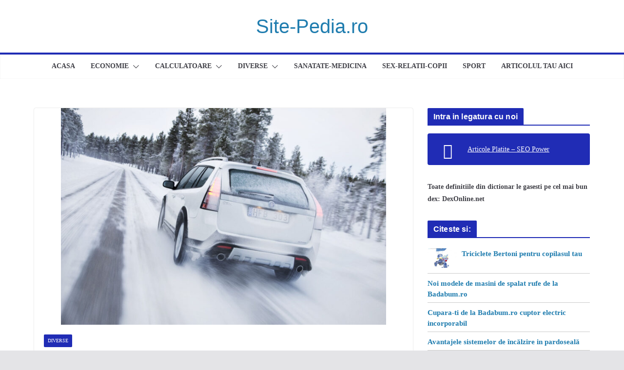

--- FILE ---
content_type: text/html; charset=UTF-8
request_url: https://www.site-pedia.ro/descopera-sfaturile-noastre-pentru-un-condus-in-siguranta-pe-timp-de-iarna/
body_size: 21268
content:
<!doctype html><html dir="ltr" lang="ro-RO" prefix="og: https://ogp.me/ns#"><head><meta charset="UTF-8"/><link data-optimized="2" rel="stylesheet" href="https://www.site-pedia.ro/wp-content/litespeed/css/af6df827273420144c7d3737580138ab.css?ver=74d15" /><meta name="viewport" content="width=device-width, initial-scale=1"><link rel="profile" href="http://gmpg.org/xfn/11"/><title>Descopera sfaturile noastre pentru un condus in siguranta pe timp de iarna - Site-Pedia.ro</title><style>img:is([sizes="auto" i], [sizes^="auto," i]) { contain-intrinsic-size: 3000px 1500px }</style><meta name="description" content="Gheata si zapada pot ingreuna condusul chiar daca esti obisnuit cu astfel de conditii. Este vorba nu doar sa stii ce sa faci atunci cand vehiculul este in miscare ci si sa te pregatesti cu atentie inainte sa pleci din casa si sa fii pregatit in caz de accident. Inainte de a porni la drum" /><meta name="robots" content="max-image-preview:large" /><meta name="author" content="Anka"/><link rel="canonical" href="https://www.site-pedia.ro/descopera-sfaturile-noastre-pentru-un-condus-in-siguranta-pe-timp-de-iarna/" /><meta name="generator" content="All in One SEO (AIOSEO) 4.7.9.1" /><meta property="og:locale" content="ro_RO" /><meta property="og:site_name" content="Site-Pedia.ro -" /><meta property="og:type" content="article" /><meta property="og:title" content="Descopera sfaturile noastre pentru un condus in siguranta pe timp de iarna - Site-Pedia.ro" /><meta property="og:description" content="Gheata si zapada pot ingreuna condusul chiar daca esti obisnuit cu astfel de conditii. Este vorba nu doar sa stii ce sa faci atunci cand vehiculul este in miscare ci si sa te pregatesti cu atentie inainte sa pleci din casa si sa fii pregatit in caz de accident. Inainte de a porni la drum" /><meta property="og:url" content="https://www.site-pedia.ro/descopera-sfaturile-noastre-pentru-un-condus-in-siguranta-pe-timp-de-iarna/" /><meta property="article:published_time" content="2022-12-20T13:12:55+02:00" /><meta property="article:modified_time" content="2022-12-12T13:18:29+02:00" /><meta name="twitter:card" content="summary_large_image" /><meta name="twitter:title" content="Descopera sfaturile noastre pentru un condus in siguranta pe timp de iarna - Site-Pedia.ro" /><meta name="twitter:description" content="Gheata si zapada pot ingreuna condusul chiar daca esti obisnuit cu astfel de conditii. Este vorba nu doar sa stii ce sa faci atunci cand vehiculul este in miscare ci si sa te pregatesti cu atentie inainte sa pleci din casa si sa fii pregatit in caz de accident. Inainte de a porni la drum" /> <script type="application/ld+json" class="aioseo-schema">{"@context":"https:\/\/schema.org","@graph":[{"@type":"BlogPosting","@id":"https:\/\/www.site-pedia.ro\/descopera-sfaturile-noastre-pentru-un-condus-in-siguranta-pe-timp-de-iarna\/#blogposting","name":"Descopera sfaturile noastre pentru un condus in siguranta pe timp de iarna - Site-Pedia.ro","headline":"Descopera sfaturile noastre pentru un condus in siguranta pe timp de iarna","author":{"@id":"https:\/\/www.site-pedia.ro\/author\/anka\/#author"},"publisher":{"@id":"https:\/\/www.site-pedia.ro\/#organization"},"image":{"@type":"ImageObject","url":"https:\/\/www.site-pedia.ro\/wp-content\/uploads\/2022\/12\/sfaturi-condus-zapada-iarna-1.jpg","width":1600,"height":1067},"datePublished":"2022-12-20T13:12:55+00:00","dateModified":"2022-12-12T13:18:29+00:00","inLanguage":"ro-RO","mainEntityOfPage":{"@id":"https:\/\/www.site-pedia.ro\/descopera-sfaturile-noastre-pentru-un-condus-in-siguranta-pe-timp-de-iarna\/#webpage"},"isPartOf":{"@id":"https:\/\/www.site-pedia.ro\/descopera-sfaturile-noastre-pentru-un-condus-in-siguranta-pe-timp-de-iarna\/#webpage"},"articleSection":"Diverse"},{"@type":"BreadcrumbList","@id":"https:\/\/www.site-pedia.ro\/descopera-sfaturile-noastre-pentru-un-condus-in-siguranta-pe-timp-de-iarna\/#breadcrumblist","itemListElement":[{"@type":"ListItem","@id":"https:\/\/www.site-pedia.ro\/#listItem","position":1,"name":"Prima pagin\u0103","item":"https:\/\/www.site-pedia.ro\/","nextItem":{"@type":"ListItem","@id":"https:\/\/www.site-pedia.ro\/descopera-sfaturile-noastre-pentru-un-condus-in-siguranta-pe-timp-de-iarna\/#listItem","name":"Descopera sfaturile noastre pentru un condus in siguranta pe timp de iarna"}},{"@type":"ListItem","@id":"https:\/\/www.site-pedia.ro\/descopera-sfaturile-noastre-pentru-un-condus-in-siguranta-pe-timp-de-iarna\/#listItem","position":2,"name":"Descopera sfaturile noastre pentru un condus in siguranta pe timp de iarna","previousItem":{"@type":"ListItem","@id":"https:\/\/www.site-pedia.ro\/#listItem","name":"Prima pagin\u0103"}}]},{"@type":"Organization","@id":"https:\/\/www.site-pedia.ro\/#organization","name":"Site-Pedia.ro","url":"https:\/\/www.site-pedia.ro\/"},{"@type":"Person","@id":"https:\/\/www.site-pedia.ro\/author\/anka\/#author","url":"https:\/\/www.site-pedia.ro\/author\/anka\/","name":"Anka","image":{"@type":"ImageObject","@id":"https:\/\/www.site-pedia.ro\/descopera-sfaturile-noastre-pentru-un-condus-in-siguranta-pe-timp-de-iarna\/#authorImage","url":"https:\/\/www.site-pedia.ro\/wp-content\/litespeed\/avatar\/7e6297901c45ec7705654fa267fdb858.jpg?ver=1767703162","width":96,"height":96,"caption":"Anka"}},{"@type":"WebPage","@id":"https:\/\/www.site-pedia.ro\/descopera-sfaturile-noastre-pentru-un-condus-in-siguranta-pe-timp-de-iarna\/#webpage","url":"https:\/\/www.site-pedia.ro\/descopera-sfaturile-noastre-pentru-un-condus-in-siguranta-pe-timp-de-iarna\/","name":"Descopera sfaturile noastre pentru un condus in siguranta pe timp de iarna - Site-Pedia.ro","description":"Gheata si zapada pot ingreuna condusul chiar daca esti obisnuit cu astfel de conditii. Este vorba nu doar sa stii ce sa faci atunci cand vehiculul este in miscare ci si sa te pregatesti cu atentie inainte sa pleci din casa si sa fii pregatit in caz de accident. Inainte de a porni la drum","inLanguage":"ro-RO","isPartOf":{"@id":"https:\/\/www.site-pedia.ro\/#website"},"breadcrumb":{"@id":"https:\/\/www.site-pedia.ro\/descopera-sfaturile-noastre-pentru-un-condus-in-siguranta-pe-timp-de-iarna\/#breadcrumblist"},"author":{"@id":"https:\/\/www.site-pedia.ro\/author\/anka\/#author"},"creator":{"@id":"https:\/\/www.site-pedia.ro\/author\/anka\/#author"},"image":{"@type":"ImageObject","url":"https:\/\/www.site-pedia.ro\/wp-content\/uploads\/2022\/12\/sfaturi-condus-zapada-iarna-1.jpg","@id":"https:\/\/www.site-pedia.ro\/descopera-sfaturile-noastre-pentru-un-condus-in-siguranta-pe-timp-de-iarna\/#mainImage","width":1600,"height":1067},"primaryImageOfPage":{"@id":"https:\/\/www.site-pedia.ro\/descopera-sfaturile-noastre-pentru-un-condus-in-siguranta-pe-timp-de-iarna\/#mainImage"},"datePublished":"2022-12-20T13:12:55+00:00","dateModified":"2022-12-12T13:18:29+00:00"},{"@type":"WebSite","@id":"https:\/\/www.site-pedia.ro\/#website","url":"https:\/\/www.site-pedia.ro\/","name":"Site-Pedia.ro","inLanguage":"ro-RO","publisher":{"@id":"https:\/\/www.site-pedia.ro\/#organization"}}]}</script> <meta property="og:locale" content="ro_RO" /><meta property="og:type" content="article" /><meta property="og:title" content="Descopera sfaturile noastre pentru un condus in siguranta pe timp de iarna" /><meta property="og:description" content="Gheata si zapada pot ingreuna condusul chiar daca esti obisnuit cu astfel de conditii. Este vorba nu doar sa stii ce sa faci atunci cand vehiculul este in miscare ci si sa te pregatesti cu" /><meta property="og:url" content="https://www.site-pedia.ro/descopera-sfaturile-noastre-pentru-un-condus-in-siguranta-pe-timp-de-iarna/" /><meta property="og:site_name" content="Site-Pedia.ro" /><meta property="og:updated_time" content="2022-12-12T13:18:29+02:00" /><meta property="article:published_time" content="2022-12-20T13:12:55+02:00" /><meta property="article:modified_time" content="2022-12-12T13:18:29+02:00" /><meta name="twitter:card" content="summary_large_image" /><meta name="twitter:title" content="Descopera sfaturile noastre pentru un condus in siguranta pe timp de iarna" /><meta name="twitter:description" content="Gheata si zapada pot ingreuna condusul chiar daca esti obisnuit cu astfel de conditii. Este vorba nu doar sa stii ce sa faci atunci cand vehiculul este in miscare ci si sa te pregatesti cu" /><meta class="flipboard-article" content="Gheata si zapada pot ingreuna condusul chiar daca esti obisnuit cu astfel de conditii. Este vorba nu doar sa stii ce sa faci atunci cand vehiculul este in miscare ci si sa te pregatesti cu" /><meta property="og:image" content="https://www.site-pedia.ro/wp-content/uploads/2022/12/sfaturi-condus-zapada-iarna-1.jpg" /><meta name="twitter:image" content="https://www.site-pedia.ro/wp-content/uploads/2022/12/sfaturi-condus-zapada-iarna-1.jpg" /><meta property="og:image:width" content="1600" /><meta property="og:image:height" content="1067" /><link rel="alternate" type="application/rss+xml" title="Site-Pedia.ro &raquo; Flux" href="https://www.site-pedia.ro/feed/" /><link rel="alternate" type="application/rss+xml" title="Site-Pedia.ro &raquo; Flux comentarii" href="https://www.site-pedia.ro/comments/feed/" /><link rel="alternate" type="application/rss+xml" title="Flux comentarii Site-Pedia.ro &raquo; Descopera sfaturile noastre pentru un condus in siguranta pe timp de iarna" href="https://www.site-pedia.ro/descopera-sfaturile-noastre-pentru-un-condus-in-siguranta-pe-timp-de-iarna/feed/" /><style id='wp-block-library-theme-inline-css' type='text/css'>.wp-block-audio :where(figcaption){color:#555;font-size:13px;text-align:center}.is-dark-theme .wp-block-audio :where(figcaption){color:#ffffffa6}.wp-block-audio{margin:0 0 1em}.wp-block-code{border:1px solid #ccc;border-radius:4px;font-family:Menlo,Consolas,monaco,monospace;padding:.8em 1em}.wp-block-embed :where(figcaption){color:#555;font-size:13px;text-align:center}.is-dark-theme .wp-block-embed :where(figcaption){color:#ffffffa6}.wp-block-embed{margin:0 0 1em}.blocks-gallery-caption{color:#555;font-size:13px;text-align:center}.is-dark-theme .blocks-gallery-caption{color:#ffffffa6}:root :where(.wp-block-image figcaption){color:#555;font-size:13px;text-align:center}.is-dark-theme :root :where(.wp-block-image figcaption){color:#ffffffa6}.wp-block-image{margin:0 0 1em}.wp-block-pullquote{border-bottom:4px solid;border-top:4px solid;color:currentColor;margin-bottom:1.75em}.wp-block-pullquote cite,.wp-block-pullquote footer,.wp-block-pullquote__citation{color:currentColor;font-size:.8125em;font-style:normal;text-transform:uppercase}.wp-block-quote{border-left:.25em solid;margin:0 0 1.75em;padding-left:1em}.wp-block-quote cite,.wp-block-quote footer{color:currentColor;font-size:.8125em;font-style:normal;position:relative}.wp-block-quote:where(.has-text-align-right){border-left:none;border-right:.25em solid;padding-left:0;padding-right:1em}.wp-block-quote:where(.has-text-align-center){border:none;padding-left:0}.wp-block-quote.is-large,.wp-block-quote.is-style-large,.wp-block-quote:where(.is-style-plain){border:none}.wp-block-search .wp-block-search__label{font-weight:700}.wp-block-search__button{border:1px solid #ccc;padding:.375em .625em}:where(.wp-block-group.has-background){padding:1.25em 2.375em}.wp-block-separator.has-css-opacity{opacity:.4}.wp-block-separator{border:none;border-bottom:2px solid;margin-left:auto;margin-right:auto}.wp-block-separator.has-alpha-channel-opacity{opacity:1}.wp-block-separator:not(.is-style-wide):not(.is-style-dots){width:100px}.wp-block-separator.has-background:not(.is-style-dots){border-bottom:none;height:1px}.wp-block-separator.has-background:not(.is-style-wide):not(.is-style-dots){height:2px}.wp-block-table{margin:0 0 1em}.wp-block-table td,.wp-block-table th{word-break:normal}.wp-block-table :where(figcaption){color:#555;font-size:13px;text-align:center}.is-dark-theme .wp-block-table :where(figcaption){color:#ffffffa6}.wp-block-video :where(figcaption){color:#555;font-size:13px;text-align:center}.is-dark-theme .wp-block-video :where(figcaption){color:#ffffffa6}.wp-block-video{margin:0 0 1em}:root :where(.wp-block-template-part.has-background){margin-bottom:0;margin-top:0;padding:1.25em 2.375em}</style><style id='global-styles-inline-css' type='text/css'>:root{--wp--preset--aspect-ratio--square: 1;--wp--preset--aspect-ratio--4-3: 4/3;--wp--preset--aspect-ratio--3-4: 3/4;--wp--preset--aspect-ratio--3-2: 3/2;--wp--preset--aspect-ratio--2-3: 2/3;--wp--preset--aspect-ratio--16-9: 16/9;--wp--preset--aspect-ratio--9-16: 9/16;--wp--preset--color--black: #000000;--wp--preset--color--cyan-bluish-gray: #abb8c3;--wp--preset--color--white: #ffffff;--wp--preset--color--pale-pink: #f78da7;--wp--preset--color--vivid-red: #cf2e2e;--wp--preset--color--luminous-vivid-orange: #ff6900;--wp--preset--color--luminous-vivid-amber: #fcb900;--wp--preset--color--light-green-cyan: #7bdcb5;--wp--preset--color--vivid-green-cyan: #00d084;--wp--preset--color--pale-cyan-blue: #8ed1fc;--wp--preset--color--vivid-cyan-blue: #0693e3;--wp--preset--color--vivid-purple: #9b51e0;--wp--preset--gradient--vivid-cyan-blue-to-vivid-purple: linear-gradient(135deg,rgba(6,147,227,1) 0%,rgb(155,81,224) 100%);--wp--preset--gradient--light-green-cyan-to-vivid-green-cyan: linear-gradient(135deg,rgb(122,220,180) 0%,rgb(0,208,130) 100%);--wp--preset--gradient--luminous-vivid-amber-to-luminous-vivid-orange: linear-gradient(135deg,rgba(252,185,0,1) 0%,rgba(255,105,0,1) 100%);--wp--preset--gradient--luminous-vivid-orange-to-vivid-red: linear-gradient(135deg,rgba(255,105,0,1) 0%,rgb(207,46,46) 100%);--wp--preset--gradient--very-light-gray-to-cyan-bluish-gray: linear-gradient(135deg,rgb(238,238,238) 0%,rgb(169,184,195) 100%);--wp--preset--gradient--cool-to-warm-spectrum: linear-gradient(135deg,rgb(74,234,220) 0%,rgb(151,120,209) 20%,rgb(207,42,186) 40%,rgb(238,44,130) 60%,rgb(251,105,98) 80%,rgb(254,248,76) 100%);--wp--preset--gradient--blush-light-purple: linear-gradient(135deg,rgb(255,206,236) 0%,rgb(152,150,240) 100%);--wp--preset--gradient--blush-bordeaux: linear-gradient(135deg,rgb(254,205,165) 0%,rgb(254,45,45) 50%,rgb(107,0,62) 100%);--wp--preset--gradient--luminous-dusk: linear-gradient(135deg,rgb(255,203,112) 0%,rgb(199,81,192) 50%,rgb(65,88,208) 100%);--wp--preset--gradient--pale-ocean: linear-gradient(135deg,rgb(255,245,203) 0%,rgb(182,227,212) 50%,rgb(51,167,181) 100%);--wp--preset--gradient--electric-grass: linear-gradient(135deg,rgb(202,248,128) 0%,rgb(113,206,126) 100%);--wp--preset--gradient--midnight: linear-gradient(135deg,rgb(2,3,129) 0%,rgb(40,116,252) 100%);--wp--preset--font-size--small: 13px;--wp--preset--font-size--medium: 20px;--wp--preset--font-size--large: 36px;--wp--preset--font-size--x-large: 42px;--wp--preset--spacing--20: 0.44rem;--wp--preset--spacing--30: 0.67rem;--wp--preset--spacing--40: 1rem;--wp--preset--spacing--50: 1.5rem;--wp--preset--spacing--60: 2.25rem;--wp--preset--spacing--70: 3.38rem;--wp--preset--spacing--80: 5.06rem;--wp--preset--shadow--natural: 6px 6px 9px rgba(0, 0, 0, 0.2);--wp--preset--shadow--deep: 12px 12px 50px rgba(0, 0, 0, 0.4);--wp--preset--shadow--sharp: 6px 6px 0px rgba(0, 0, 0, 0.2);--wp--preset--shadow--outlined: 6px 6px 0px -3px rgba(255, 255, 255, 1), 6px 6px rgba(0, 0, 0, 1);--wp--preset--shadow--crisp: 6px 6px 0px rgba(0, 0, 0, 1);}:where(body) { margin: 0; }.wp-site-blocks > .alignleft { float: left; margin-right: 2em; }.wp-site-blocks > .alignright { float: right; margin-left: 2em; }.wp-site-blocks > .aligncenter { justify-content: center; margin-left: auto; margin-right: auto; }:where(.wp-site-blocks) > * { margin-block-start: 24px; margin-block-end: 0; }:where(.wp-site-blocks) > :first-child { margin-block-start: 0; }:where(.wp-site-blocks) > :last-child { margin-block-end: 0; }:root { --wp--style--block-gap: 24px; }:root :where(.is-layout-flow) > :first-child{margin-block-start: 0;}:root :where(.is-layout-flow) > :last-child{margin-block-end: 0;}:root :where(.is-layout-flow) > *{margin-block-start: 24px;margin-block-end: 0;}:root :where(.is-layout-constrained) > :first-child{margin-block-start: 0;}:root :where(.is-layout-constrained) > :last-child{margin-block-end: 0;}:root :where(.is-layout-constrained) > *{margin-block-start: 24px;margin-block-end: 0;}:root :where(.is-layout-flex){gap: 24px;}:root :where(.is-layout-grid){gap: 24px;}.is-layout-flow > .alignleft{float: left;margin-inline-start: 0;margin-inline-end: 2em;}.is-layout-flow > .alignright{float: right;margin-inline-start: 2em;margin-inline-end: 0;}.is-layout-flow > .aligncenter{margin-left: auto !important;margin-right: auto !important;}.is-layout-constrained > .alignleft{float: left;margin-inline-start: 0;margin-inline-end: 2em;}.is-layout-constrained > .alignright{float: right;margin-inline-start: 2em;margin-inline-end: 0;}.is-layout-constrained > .aligncenter{margin-left: auto !important;margin-right: auto !important;}.is-layout-constrained > :where(:not(.alignleft):not(.alignright):not(.alignfull)){margin-left: auto !important;margin-right: auto !important;}body .is-layout-flex{display: flex;}.is-layout-flex{flex-wrap: wrap;align-items: center;}.is-layout-flex > :is(*, div){margin: 0;}body .is-layout-grid{display: grid;}.is-layout-grid > :is(*, div){margin: 0;}body{padding-top: 0px;padding-right: 0px;padding-bottom: 0px;padding-left: 0px;}a:where(:not(.wp-element-button)){text-decoration: underline;}:root :where(.wp-element-button, .wp-block-button__link){background-color: #32373c;border-width: 0;color: #fff;font-family: inherit;font-size: inherit;line-height: inherit;padding: calc(0.667em + 2px) calc(1.333em + 2px);text-decoration: none;}.has-black-color{color: var(--wp--preset--color--black) !important;}.has-cyan-bluish-gray-color{color: var(--wp--preset--color--cyan-bluish-gray) !important;}.has-white-color{color: var(--wp--preset--color--white) !important;}.has-pale-pink-color{color: var(--wp--preset--color--pale-pink) !important;}.has-vivid-red-color{color: var(--wp--preset--color--vivid-red) !important;}.has-luminous-vivid-orange-color{color: var(--wp--preset--color--luminous-vivid-orange) !important;}.has-luminous-vivid-amber-color{color: var(--wp--preset--color--luminous-vivid-amber) !important;}.has-light-green-cyan-color{color: var(--wp--preset--color--light-green-cyan) !important;}.has-vivid-green-cyan-color{color: var(--wp--preset--color--vivid-green-cyan) !important;}.has-pale-cyan-blue-color{color: var(--wp--preset--color--pale-cyan-blue) !important;}.has-vivid-cyan-blue-color{color: var(--wp--preset--color--vivid-cyan-blue) !important;}.has-vivid-purple-color{color: var(--wp--preset--color--vivid-purple) !important;}.has-black-background-color{background-color: var(--wp--preset--color--black) !important;}.has-cyan-bluish-gray-background-color{background-color: var(--wp--preset--color--cyan-bluish-gray) !important;}.has-white-background-color{background-color: var(--wp--preset--color--white) !important;}.has-pale-pink-background-color{background-color: var(--wp--preset--color--pale-pink) !important;}.has-vivid-red-background-color{background-color: var(--wp--preset--color--vivid-red) !important;}.has-luminous-vivid-orange-background-color{background-color: var(--wp--preset--color--luminous-vivid-orange) !important;}.has-luminous-vivid-amber-background-color{background-color: var(--wp--preset--color--luminous-vivid-amber) !important;}.has-light-green-cyan-background-color{background-color: var(--wp--preset--color--light-green-cyan) !important;}.has-vivid-green-cyan-background-color{background-color: var(--wp--preset--color--vivid-green-cyan) !important;}.has-pale-cyan-blue-background-color{background-color: var(--wp--preset--color--pale-cyan-blue) !important;}.has-vivid-cyan-blue-background-color{background-color: var(--wp--preset--color--vivid-cyan-blue) !important;}.has-vivid-purple-background-color{background-color: var(--wp--preset--color--vivid-purple) !important;}.has-black-border-color{border-color: var(--wp--preset--color--black) !important;}.has-cyan-bluish-gray-border-color{border-color: var(--wp--preset--color--cyan-bluish-gray) !important;}.has-white-border-color{border-color: var(--wp--preset--color--white) !important;}.has-pale-pink-border-color{border-color: var(--wp--preset--color--pale-pink) !important;}.has-vivid-red-border-color{border-color: var(--wp--preset--color--vivid-red) !important;}.has-luminous-vivid-orange-border-color{border-color: var(--wp--preset--color--luminous-vivid-orange) !important;}.has-luminous-vivid-amber-border-color{border-color: var(--wp--preset--color--luminous-vivid-amber) !important;}.has-light-green-cyan-border-color{border-color: var(--wp--preset--color--light-green-cyan) !important;}.has-vivid-green-cyan-border-color{border-color: var(--wp--preset--color--vivid-green-cyan) !important;}.has-pale-cyan-blue-border-color{border-color: var(--wp--preset--color--pale-cyan-blue) !important;}.has-vivid-cyan-blue-border-color{border-color: var(--wp--preset--color--vivid-cyan-blue) !important;}.has-vivid-purple-border-color{border-color: var(--wp--preset--color--vivid-purple) !important;}.has-vivid-cyan-blue-to-vivid-purple-gradient-background{background: var(--wp--preset--gradient--vivid-cyan-blue-to-vivid-purple) !important;}.has-light-green-cyan-to-vivid-green-cyan-gradient-background{background: var(--wp--preset--gradient--light-green-cyan-to-vivid-green-cyan) !important;}.has-luminous-vivid-amber-to-luminous-vivid-orange-gradient-background{background: var(--wp--preset--gradient--luminous-vivid-amber-to-luminous-vivid-orange) !important;}.has-luminous-vivid-orange-to-vivid-red-gradient-background{background: var(--wp--preset--gradient--luminous-vivid-orange-to-vivid-red) !important;}.has-very-light-gray-to-cyan-bluish-gray-gradient-background{background: var(--wp--preset--gradient--very-light-gray-to-cyan-bluish-gray) !important;}.has-cool-to-warm-spectrum-gradient-background{background: var(--wp--preset--gradient--cool-to-warm-spectrum) !important;}.has-blush-light-purple-gradient-background{background: var(--wp--preset--gradient--blush-light-purple) !important;}.has-blush-bordeaux-gradient-background{background: var(--wp--preset--gradient--blush-bordeaux) !important;}.has-luminous-dusk-gradient-background{background: var(--wp--preset--gradient--luminous-dusk) !important;}.has-pale-ocean-gradient-background{background: var(--wp--preset--gradient--pale-ocean) !important;}.has-electric-grass-gradient-background{background: var(--wp--preset--gradient--electric-grass) !important;}.has-midnight-gradient-background{background: var(--wp--preset--gradient--midnight) !important;}.has-small-font-size{font-size: var(--wp--preset--font-size--small) !important;}.has-medium-font-size{font-size: var(--wp--preset--font-size--medium) !important;}.has-large-font-size{font-size: var(--wp--preset--font-size--large) !important;}.has-x-large-font-size{font-size: var(--wp--preset--font-size--x-large) !important;}
:root :where(.wp-block-pullquote){font-size: 1.5em;line-height: 1.6;}</style><style id='dpsp-frontend-style-pro-inline-css' type='text/css'>@media screen and ( max-width : 720px ) {
					.dpsp-content-wrapper.dpsp-hide-on-mobile,
					.dpsp-share-text.dpsp-hide-on-mobile {
						display: none;
					}
					.dpsp-has-spacing .dpsp-networks-btns-wrapper li {
						margin:0 2% 10px 0;
					}
					.dpsp-network-btn.dpsp-has-label:not(.dpsp-has-count) {
						max-height: 40px;
						padding: 0;
						justify-content: center;
					}
					.dpsp-content-wrapper.dpsp-size-small .dpsp-network-btn.dpsp-has-label:not(.dpsp-has-count){
						max-height: 32px;
					}
					.dpsp-content-wrapper.dpsp-size-large .dpsp-network-btn.dpsp-has-label:not(.dpsp-has-count){
						max-height: 46px;
					}
				}</style><style id='toc-screen-inline-css' type='text/css'>div#toc_container {width: 100%;}</style><style id='colormag_style-inline-css' type='text/css'>.colormag-button,
			blockquote, button,
			input[type=reset],
			input[type=button],
			input[type=submit],
			.cm-home-icon.front_page_on,
			.cm-post-categories a,
			.cm-primary-nav ul li ul li:hover,
			.cm-primary-nav ul li.current-menu-item,
			.cm-primary-nav ul li.current_page_ancestor,
			.cm-primary-nav ul li.current-menu-ancestor,
			.cm-primary-nav ul li.current_page_item,
			.cm-primary-nav ul li:hover,
			.cm-primary-nav ul li.focus,
			.cm-mobile-nav li a:hover,
			.colormag-header-clean #cm-primary-nav .cm-menu-toggle:hover,
			.cm-header .cm-mobile-nav li:hover,
			.cm-header .cm-mobile-nav li.current-page-ancestor,
			.cm-header .cm-mobile-nav li.current-menu-ancestor,
			.cm-header .cm-mobile-nav li.current-page-item,
			.cm-header .cm-mobile-nav li.current-menu-item,
			.cm-primary-nav ul li.focus > a,
			.cm-layout-2 .cm-primary-nav ul ul.sub-menu li.focus > a,
			.cm-mobile-nav .current-menu-item>a, .cm-mobile-nav .current_page_item>a,
			.colormag-header-clean .cm-mobile-nav li:hover > a,
			.colormag-header-clean .cm-mobile-nav li.current-page-ancestor > a,
			.colormag-header-clean .cm-mobile-nav li.current-menu-ancestor > a,
			.colormag-header-clean .cm-mobile-nav li.current-page-item > a,
			.colormag-header-clean .cm-mobile-nav li.current-menu-item > a,
			.fa.search-top:hover,
			.widget_call_to_action .btn--primary,
			.colormag-footer--classic .cm-footer-cols .cm-row .cm-widget-title span::before,
			.colormag-footer--classic-bordered .cm-footer-cols .cm-row .cm-widget-title span::before,
			.cm-featured-posts .cm-widget-title span,
			.cm-featured-category-slider-widget .cm-slide-content .cm-entry-header-meta .cm-post-categories a,
			.cm-highlighted-posts .cm-post-content .cm-entry-header-meta .cm-post-categories a,
			.cm-category-slide-next, .cm-category-slide-prev, .slide-next,
			.slide-prev, .cm-tabbed-widget ul li, .cm-posts .wp-pagenavi .current,
			.cm-posts .wp-pagenavi a:hover, .cm-secondary .cm-widget-title span,
			.cm-posts .post .cm-post-content .cm-entry-header-meta .cm-post-categories a,
			.cm-page-header .cm-page-title span, .entry-meta .post-format i,
			.format-link, .cm-entry-button, .infinite-scroll .tg-infinite-scroll,
			.no-more-post-text, .pagination span,
			.comments-area .comment-author-link span,
			.cm-footer-cols .cm-row .cm-widget-title span,
			.advertisement_above_footer .cm-widget-title span,
			.error, .cm-primary .cm-widget-title span,
			.related-posts-wrapper.style-three .cm-post-content .cm-entry-title a:hover:before,
			.cm-slider-area .cm-widget-title span,
			.cm-beside-slider-widget .cm-widget-title span,
			.top-full-width-sidebar .cm-widget-title span,
			.wp-block-quote, .wp-block-quote.is-style-large,
			.wp-block-quote.has-text-align-right,
			.cm-error-404 .cm-btn, .widget .wp-block-heading, .wp-block-search button,
			.widget a::before, .cm-post-date a::before,
			.byline a::before,
			.colormag-footer--classic-bordered .cm-widget-title::before,
			.wp-block-button__link,
			#cm-tertiary .cm-widget-title span,
			.link-pagination .post-page-numbers.current,
			.wp-block-query-pagination-numbers .page-numbers.current,
			.wp-element-button,
			.wp-block-button .wp-block-button__link,
			.wp-element-button,
			.cm-layout-2 .cm-primary-nav ul ul.sub-menu li:hover,
			.cm-layout-2 .cm-primary-nav ul ul.sub-menu li.current-menu-ancestor,
			.cm-layout-2 .cm-primary-nav ul ul.sub-menu li.current-menu-item,
			.cm-layout-2 .cm-primary-nav ul ul.sub-menu li.focus,
			.search-wrap button,
			.page-numbers .current,
			.wp-block-search .wp-element-button:hover{background-color:#202cb5;}a,
			.cm-layout-2 #cm-primary-nav .fa.search-top:hover,
			.cm-layout-2 #cm-primary-nav.cm-mobile-nav .cm-random-post a:hover .fa-random,
			.cm-layout-2 #cm-primary-nav.cm-primary-nav .cm-random-post a:hover .fa-random,
			.cm-layout-2 .breaking-news .newsticker a:hover,
			.cm-layout-2 .cm-primary-nav ul li.current-menu-item > a,
			.cm-layout-2 .cm-primary-nav ul li.current_page_item > a,
			.cm-layout-2 .cm-primary-nav ul li:hover > a,
			.cm-layout-2 .cm-primary-nav ul li.focus > a
			.dark-skin .cm-layout-2-style-1 #cm-primary-nav.cm-primary-nav .cm-home-icon:hover .fa,
			.byline a:hover, .comments a:hover, .cm-edit-link a:hover, .cm-post-date a:hover,
			.social-links:not(.cm-header-actions .social-links) i.fa:hover, .cm-tag-links a:hover,
			.colormag-header-clean .social-links li:hover i.fa, .cm-layout-2-style-1 .social-links li:hover i.fa,
			.colormag-header-clean .breaking-news .newsticker a:hover, .widget_featured_posts .article-content .cm-entry-title a:hover,
			.widget_featured_slider .slide-content .cm-below-entry-meta .byline a:hover,
			.widget_featured_slider .slide-content .cm-below-entry-meta .comments a:hover,
			.widget_featured_slider .slide-content .cm-below-entry-meta .cm-post-date a:hover,
			.widget_featured_slider .slide-content .cm-entry-title a:hover,
			.widget_block_picture_news.widget_featured_posts .article-content .cm-entry-title a:hover,
			.widget_highlighted_posts .article-content .cm-below-entry-meta .byline a:hover,
			.widget_highlighted_posts .article-content .cm-below-entry-meta .comments a:hover,
			.widget_highlighted_posts .article-content .cm-below-entry-meta .cm-post-date a:hover,
			.widget_highlighted_posts .article-content .cm-entry-title a:hover, i.fa-arrow-up, i.fa-arrow-down,
			.cm-site-title a, #content .post .article-content .cm-entry-title a:hover, .entry-meta .byline i,
			.entry-meta .cat-links i, .entry-meta a, .post .cm-entry-title a:hover, .search .cm-entry-title a:hover,
			.entry-meta .comments-link a:hover, .entry-meta .cm-edit-link a:hover, .entry-meta .cm-post-date a:hover,
			.entry-meta .cm-tag-links a:hover, .single #content .tags a:hover, .count, .next a:hover, .previous a:hover,
			.related-posts-main-title .fa, .single-related-posts .article-content .cm-entry-title a:hover,
			.pagination a span:hover,
			#content .comments-area a.comment-cm-edit-link:hover, #content .comments-area a.comment-permalink:hover,
			#content .comments-area article header cite a:hover, .comments-area .comment-author-link a:hover,
			.comment .comment-reply-link:hover,
			.nav-next a, .nav-previous a,
			#cm-footer .cm-footer-menu ul li a:hover,
			.cm-footer-cols .cm-row a:hover, a#scroll-up i, .related-posts-wrapper-flyout .cm-entry-title a:hover,
			.human-diff-time .human-diff-time-display:hover,
			.mzb-featured-categories .mzb-post-title a, .mzb-tab-post .mzb-post-title a,
			.mzb-post-list .mzb-post-title a, .mzb-featured-posts .mzb-post-title a,
			.mzb-featured-categories .mzb-post-title a, .cm-layout-2-style-1 #cm-primary-nav .fa:hover,
			.cm-footer-bar a,
			.cm-post-date a:hover,
			.cm-author a:hover,
			.cm-comments-link a:hover,
			.cm-tag-links a:hover,
			.cm-edit-link a:hover,
			.cm-footer-bar .copyright a,
			.cm-featured-posts .cm-entry-title a:hover,
			.cm-posts .post .cm-post-content .cm-entry-title a:hover,
			.cm-posts .post .single-title-above .cm-entry-title a:hover,
			.cm-layout-2 .cm-primary-nav ul li:hover > a,
			.cm-layout-2 #cm-primary-nav .fa:hover,
			.cm-entry-title a:hover,
			button:hover, input[type="button"]:hover,
			input[type="reset"]:hover,
			input[type="submit"]:hover,
			.wp-block-button .wp-block-button__link:hover,
			.cm-button:hover,
			.wp-element-button:hover,
			li.product .added_to_cart:hover,
			.comments-area .comment-permalink:hover{color:#202cb5;}#cm-primary-nav,
			.cm-contained .cm-header-2 .cm-row{border-top-color:#202cb5;}.cm-layout-2 #cm-primary-nav,
			.cm-layout-2 .cm-primary-nav ul ul.sub-menu li:hover,
			.cm-layout-2 .cm-primary-nav ul > li:hover > a,
			.cm-layout-2 .cm-primary-nav ul > li.current-menu-item > a,
			.cm-layout-2 .cm-primary-nav ul > li.current-menu-ancestor > a,
			.cm-layout-2 .cm-primary-nav ul ul.sub-menu li.current-menu-ancestor,
			.cm-layout-2 .cm-primary-nav ul ul.sub-menu li.current-menu-item,
			.cm-layout-2 .cm-primary-nav ul ul.sub-menu li.focus,
			cm-layout-2 .cm-primary-nav ul ul.sub-menu li.current-menu-ancestor,
			cm-layout-2 .cm-primary-nav ul ul.sub-menu li.current-menu-item,
			cm-layout-2 #cm-primary-nav .cm-menu-toggle:hover,
			cm-layout-2 #cm-primary-nav.cm-mobile-nav .cm-menu-toggle,
			cm-layout-2 .cm-primary-nav ul > li:hover > a,
			cm-layout-2 .cm-primary-nav ul > li.current-menu-item > a,
			cm-layout-2 .cm-primary-nav ul > li.current-menu-ancestor > a,
			.cm-layout-2 .cm-primary-nav ul li.focus > a, .pagination a span:hover,
			.cm-error-404 .cm-btn,
			.single-post .cm-post-categories a::after,
			.widget .block-title,
			.cm-layout-2 .cm-primary-nav ul li.focus > a,
			button,
			input[type="button"],
			input[type="reset"],
			input[type="submit"],
			.wp-block-button .wp-block-button__link,
			.cm-button,
			.wp-element-button,
			li.product .added_to_cart{border-color:#202cb5;}.cm-secondary .cm-widget-title,
			#cm-tertiary .cm-widget-title,
			.widget_featured_posts .widget-title,
			#secondary .widget-title,
			#cm-tertiary .widget-title,
			.cm-page-header .cm-page-title,
			.cm-footer-cols .cm-row .widget-title,
			.advertisement_above_footer .widget-title,
			#primary .widget-title,
			.widget_slider_area .widget-title,
			.widget_beside_slider .widget-title,
			.top-full-width-sidebar .widget-title,
			.cm-footer-cols .cm-row .cm-widget-title,
			.cm-footer-bar .copyright a,
			.cm-layout-2.cm-layout-2-style-2 #cm-primary-nav,
			.cm-layout-2 .cm-primary-nav ul > li:hover > a,
			.cm-layout-2 .cm-primary-nav ul > li.current-menu-item > a{border-bottom-color:#202cb5;}.mzb-featured-posts, .mzb-social-icon, .mzb-featured-categories, .mzb-social-icons-insert{--color--light--primary:rgba(32,44,181,0.1);}body{--color--light--primary:#202cb5;--color--primary:#202cb5;}</style><style id='akismet-widget-style-inline-css' type='text/css'>.a-stats {
				--akismet-color-mid-green: #357b49;
				--akismet-color-white: #fff;
				--akismet-color-light-grey: #f6f7f7;

				max-width: 350px;
				width: auto;
			}

			.a-stats * {
				all: unset;
				box-sizing: border-box;
			}

			.a-stats strong {
				font-weight: 600;
			}

			.a-stats a.a-stats__link,
			.a-stats a.a-stats__link:visited,
			.a-stats a.a-stats__link:active {
				background: var(--akismet-color-mid-green);
				border: none;
				box-shadow: none;
				border-radius: 8px;
				color: var(--akismet-color-white);
				cursor: pointer;
				display: block;
				font-family: -apple-system, BlinkMacSystemFont, 'Segoe UI', 'Roboto', 'Oxygen-Sans', 'Ubuntu', 'Cantarell', 'Helvetica Neue', sans-serif;
				font-weight: 500;
				padding: 12px;
				text-align: center;
				text-decoration: none;
				transition: all 0.2s ease;
			}

			/* Extra specificity to deal with TwentyTwentyOne focus style */
			.widget .a-stats a.a-stats__link:focus {
				background: var(--akismet-color-mid-green);
				color: var(--akismet-color-white);
				text-decoration: none;
			}

			.a-stats a.a-stats__link:hover {
				filter: brightness(110%);
				box-shadow: 0 4px 12px rgba(0, 0, 0, 0.06), 0 0 2px rgba(0, 0, 0, 0.16);
			}

			.a-stats .count {
				color: var(--akismet-color-white);
				display: block;
				font-size: 1.5em;
				line-height: 1.4;
				padding: 0 13px;
				white-space: nowrap;
			}</style> <script type="text/javascript" src="https://www.site-pedia.ro/wp-includes/js/jquery/jquery.min.js?ver=3.7.1" id="jquery-core-js"></script> <script data-optimized="1" type="litespeed/javascript" data-src="https://www.site-pedia.ro/wp-content/litespeed/js/1b19d5ec128c3cadbf52c2ee6f05b98a.js?ver=cba4c" id="jquery-migrate-js"></script> <!--[if lte IE 8]> <script type="text/javascript" src="https://www.site-pedia.ro/wp-content/themes/colormag/assets/js/html5shiv.min.js?ver=3.0.2" id="html5-js"></script> <![endif]--><link rel="https://api.w.org/" href="https://www.site-pedia.ro/wp-json/" /><link rel="alternate" title="JSON" type="application/json" href="https://www.site-pedia.ro/wp-json/wp/v2/posts/6265" /><link rel="EditURI" type="application/rsd+xml" title="RSD" href="https://www.site-pedia.ro/xmlrpc.php?rsd" /><link rel='shortlink' href='https://www.site-pedia.ro/?p=6265' /><link rel="alternate" title="oEmbed (JSON)" type="application/json+oembed" href="https://www.site-pedia.ro/wp-json/oembed/1.0/embed?url=https%3A%2F%2Fwww.site-pedia.ro%2Fdescopera-sfaturile-noastre-pentru-un-condus-in-siguranta-pe-timp-de-iarna%2F" /><link rel="alternate" title="oEmbed (XML)" type="text/xml+oembed" href="https://www.site-pedia.ro/wp-json/oembed/1.0/embed?url=https%3A%2F%2Fwww.site-pedia.ro%2Fdescopera-sfaturile-noastre-pentru-un-condus-in-siguranta-pe-timp-de-iarna%2F&#038;format=xml" /><meta name="hubbub-info" description="Hubbub 1.34.7"><meta name="follow.[base64]" content="H9FrjVFf7dxtUbWck31k"/><link rel="pingback" href="https://www.site-pedia.ro/xmlrpc.php"><style type="text/css" id="wp-custom-css">.cm-below-entry-meta {
	display:none;
}
.dpsp-share-text {
	display:none;
}

#dpsp-content-top{
	display:none;
}</style><meta name="verification" content="buzz-1fdadca2-c612-4e28-8df5-91889a89d737">
 <script type="litespeed/javascript" data-src="https://www.googletagmanager.com/gtag/js?id=G-0LWD1ZS4CE"></script> <script type="litespeed/javascript">window.dataLayer=window.dataLayer||[];function gtag(){dataLayer.push(arguments)}
gtag('js',new Date());gtag('config','G-0LWD1ZS4CE')</script> </head><body class="post-template-default single single-post postid-6265 single-format-standard wp-embed-responsive sfsi_actvite_theme_default cm-header-layout-2 adv-style-1  wide"><div id="page" class="hfeed site">
<a class="skip-link screen-reader-text" href="#main">Skip to content</a><header id="cm-masthead" class="cm-header cm-layout-2 cm-layout-2-style-1"><div class="cm-main-header"><div id="cm-header-1" class="cm-header-1"><div class="cm-container"><div class="cm-row"><div class="cm-header-col-1"><div id="cm-site-branding" class="cm-site-branding"></div><div id="cm-site-info" class=""><h3 class="cm-site-title">
<a href="https://www.site-pedia.ro/" title="Site-Pedia.ro" rel="home">Site-Pedia.ro</a></h3></div></div><div class="cm-header-col-2"></div></div></div></div><div id="cm-header-2" class="cm-header-2"><nav id="cm-primary-nav" class="cm-primary-nav"><div class="cm-container"><div class="cm-row"><p class="cm-menu-toggle" aria-expanded="false">
<svg class="cm-icon coloramg-icon--bars" xmlns="http://www.w3.org/2000/svg" viewBox="0 0 24 24"><path d="M21 19H3a1 1 0 0 1 0-2h18a1 1 0 0 1 0 2Zm0-6H3a1 1 0 0 1 0-2h18a1 1 0 0 1 0 2Zm0-6H3a1 1 0 0 1 0-2h18a1 1 0 0 1 0 2Z"></path></svg>						<svg class="cm-icon coloramg-icon--x-mark" xmlns="http://www.w3.org/2000/svg" viewBox="0 0 24 24"><path d="m13.4 12 8.3-8.3c.4-.4.4-1 0-1.4s-1-.4-1.4 0L12 10.6 3.7 2.3c-.4-.4-1-.4-1.4 0s-.4 1 0 1.4l8.3 8.3-8.3 8.3c-.4.4-.4 1 0 1.4.2.2.4.3.7.3s.5-.1.7-.3l8.3-8.3 8.3 8.3c.2.2.5.3.7.3s.5-.1.7-.3c.4-.4.4-1 0-1.4L13.4 12z"></path></svg></p><div class="cm-menu-primary-container"><ul id="menu-main" class="menu"><li id="menu-item-2877" class="menu-item menu-item-type-custom menu-item-object-custom menu-item-home menu-item-2877"><a href="http://www.site-pedia.ro/">Acasa</a></li><li id="menu-item-6336" class="menu-item menu-item-type-taxonomy menu-item-object-category menu-item-has-children menu-item-6336"><a href="https://www.site-pedia.ro/5-Economie/">Economie</a><span role="button" tabindex="0" class="cm-submenu-toggle" onkeypress=""><svg class="cm-icon" xmlns="http://www.w3.org/2000/svg" xml:space="preserve" viewBox="0 0 24 24"><path d="M12 17.5c-.3 0-.5-.1-.7-.3l-9-9c-.4-.4-.4-1 0-1.4s1-.4 1.4 0l8.3 8.3 8.3-8.3c.4-.4 1-.4 1.4 0s.4 1 0 1.4l-9 9c-.2.2-.4.3-.7.3z"/></svg></span><ul class="sub-menu"><li id="menu-item-6327" class="menu-item menu-item-type-taxonomy menu-item-object-category menu-item-6327"><a href="https://www.site-pedia.ro/3-Afaceri/">Afaceri</a></li><li id="menu-item-6328" class="menu-item menu-item-type-taxonomy menu-item-object-category menu-item-6328"><a href="https://www.site-pedia.ro/12-Afaceri%20online/">Afaceri online</a></li><li id="menu-item-6332" class="menu-item menu-item-type-taxonomy menu-item-object-category menu-item-6332"><a href="https://www.site-pedia.ro/2-Casa-Gradina/">Casa-Gradina</a></li><li id="menu-item-6340" class="menu-item menu-item-type-taxonomy menu-item-object-category menu-item-6340"><a href="https://www.site-pedia.ro/1-Masini/">Masini</a></li><li id="menu-item-6345" class="menu-item menu-item-type-taxonomy menu-item-object-category menu-item-6345"><a href="https://www.site-pedia.ro/18-Turism/">Turism</a></li></ul></li><li id="menu-item-6331" class="menu-item menu-item-type-taxonomy menu-item-object-category menu-item-has-children menu-item-6331"><a href="https://www.site-pedia.ro/7-Calculatoare/">Calculatoare</a><span role="button" tabindex="0" class="cm-submenu-toggle" onkeypress=""><svg class="cm-icon" xmlns="http://www.w3.org/2000/svg" xml:space="preserve" viewBox="0 0 24 24"><path d="M12 17.5c-.3 0-.5-.1-.7-.3l-9-9c-.4-.4-.4-1 0-1.4s1-.4 1.4 0l8.3 8.3 8.3-8.3c.4-.4 1-.4 1.4 0s.4 1 0 1.4l-9 9c-.2.2-.4.3-.7.3z"/></svg></span><ul class="sub-menu"><li id="menu-item-6333" class="menu-item menu-item-type-taxonomy menu-item-object-category menu-item-6333"><a href="https://www.site-pedia.ro/9-Comunicatii-GSM/">Comunicatii-GSM</a></li><li id="menu-item-6338" class="menu-item menu-item-type-taxonomy menu-item-object-category menu-item-6338"><a href="https://www.site-pedia.ro/4-Internet/">Internet</a></li></ul></li><li id="menu-item-6334" class="menu-item menu-item-type-taxonomy menu-item-object-category current-post-ancestor current-menu-parent current-post-parent menu-item-has-children menu-item-6334"><a href="https://www.site-pedia.ro/11-Diverse/">Diverse</a><span role="button" tabindex="0" class="cm-submenu-toggle" onkeypress=""><svg class="cm-icon" xmlns="http://www.w3.org/2000/svg" xml:space="preserve" viewBox="0 0 24 24"><path d="M12 17.5c-.3 0-.5-.1-.7-.3l-9-9c-.4-.4-.4-1 0-1.4s1-.4 1.4 0l8.3 8.3 8.3-8.3c.4-.4 1-.4 1.4 0s.4 1 0 1.4l-9 9c-.2.2-.4.3-.7.3z"/></svg></span><ul class="sub-menu"><li id="menu-item-6329" class="menu-item menu-item-type-taxonomy menu-item-object-category menu-item-6329"><a href="https://www.site-pedia.ro/6-Animale/">Animale</a></li><li id="menu-item-6330" class="menu-item menu-item-type-taxonomy menu-item-object-category menu-item-6330"><a href="https://www.site-pedia.ro/8-Arta-Cultura/">Arta-Cultura</a></li><li id="menu-item-6335" class="menu-item menu-item-type-taxonomy menu-item-object-category menu-item-6335"><a href="https://www.site-pedia.ro/10-Divertisment/">Divertisment</a></li><li id="menu-item-6339" class="menu-item menu-item-type-taxonomy menu-item-object-category menu-item-6339"><a href="https://www.site-pedia.ro/13-Legislatie/">Legislatie</a></li><li id="menu-item-6344" class="menu-item menu-item-type-taxonomy menu-item-object-category menu-item-6344"><a href="https://www.site-pedia.ro/17-Stiinta/">Stiinta</a></li></ul></li><li id="menu-item-6341" class="menu-item menu-item-type-taxonomy menu-item-object-category menu-item-6341"><a href="https://www.site-pedia.ro/14-Sanatate-Medicina/">Sanatate-Medicina</a></li><li id="menu-item-6342" class="menu-item menu-item-type-taxonomy menu-item-object-category menu-item-6342"><a href="https://www.site-pedia.ro/15-Sex-Relatii-Copii/">Sex-Relatii-Copii</a></li><li id="menu-item-6343" class="menu-item menu-item-type-taxonomy menu-item-object-category menu-item-6343"><a href="https://www.site-pedia.ro/16-Sport/">Sport</a></li><li id="menu-item-7025" class="menu-item menu-item-type-post_type menu-item-object-page menu-item-7025"><a href="https://www.site-pedia.ro/angajeaza-ma/">Articolul tau aici</a></li></ul></div></div></div></nav></div></div></header><div id="cm-content" class="cm-content"><div class="cm-container"><div class="cm-row"><div id="cm-primary" class="cm-primary"><div class="cm-posts" class="clearfix"><article id="post-6265" class="post-6265 post type-post status-publish format-standard has-post-thumbnail hentry category-11-Diverse grow-content-body"><div class="cm-featured-image">
<a href="https://www.site-pedia.ro/wp-content/uploads/2022/12/sfaturi-condus-zapada-iarna-1.jpg" class="image-popup"><img width="667" height="445" src="https://www.site-pedia.ro/wp-content/uploads/2022/12/sfaturi-condus-zapada-iarna-1.jpg" class="attachment-colormag-featured-image size-colormag-featured-image wp-post-image" alt="" decoding="async" fetchpriority="high" srcset="https://www.site-pedia.ro/wp-content/uploads/2022/12/sfaturi-condus-zapada-iarna-1.jpg 1600w, https://www.site-pedia.ro/wp-content/uploads/2022/12/sfaturi-condus-zapada-iarna-1-300x200.jpg 300w, https://www.site-pedia.ro/wp-content/uploads/2022/12/sfaturi-condus-zapada-iarna-1-1024x683.jpg 1024w, https://www.site-pedia.ro/wp-content/uploads/2022/12/sfaturi-condus-zapada-iarna-1-768x512.jpg 768w, https://www.site-pedia.ro/wp-content/uploads/2022/12/sfaturi-condus-zapada-iarna-1-1536x1024.jpg 1536w" sizes="(max-width: 667px) 100vw, 667px" /></a></div><div class="cm-post-content"><div class="cm-entry-header-meta"><div class="cm-post-categories"><a href="https://www.site-pedia.ro/11-Diverse/"  rel="category tag">Diverse</a></div></div><header class="cm-entry-header"><h1 class="cm-entry-title">
Descopera sfaturile noastre pentru un condus in siguranta pe timp de iarna</h1></header><div class="cm-below-entry-meta ">
<span class="cm-author cm-vcard">
<svg class="cm-icon coloramg-icon--user" xmlns="http://www.w3.org/2000/svg" viewBox="0 0 24 24"><path d="M7 7c0-2.8 2.2-5 5-5s5 2.2 5 5-2.2 5-5 5-5-2.2-5-5zm9 7H8c-2.8 0-5 2.2-5 5v2c0 .6.4 1 1 1h16c.6 0 1-.4 1-1v-2c0-2.8-2.2-5-5-5z"></path></svg>			<a class="url fn n"
href="https://www.site-pedia.ro/author/anka/"
title="Anka"
>
Anka			</a>
</span><span class="cm-post-date"><a href="https://www.site-pedia.ro/descopera-sfaturile-noastre-pentru-un-condus-in-siguranta-pe-timp-de-iarna/" title="13:12" rel="bookmark"><svg class="cm-icon coloramg-icon--calendar-fill" xmlns="http://www.w3.org/2000/svg" viewBox="0 0 24 24"><path d="M21.1 6.6v1.6c0 .6-.4 1-1 1H3.9c-.6 0-1-.4-1-1V6.6c0-1.5 1.3-2.8 2.8-2.8h1.7V3c0-.6.4-1 1-1s1 .4 1 1v.8h5.2V3c0-.6.4-1 1-1s1 .4 1 1v.8h1.7c1.5 0 2.8 1.3 2.8 2.8zm-1 4.6H3.9c-.6 0-1 .4-1 1v7c0 1.5 1.3 2.8 2.8 2.8h12.6c1.5 0 2.8-1.3 2.8-2.8v-7c0-.6-.4-1-1-1z"></path></svg> <time class="entry-date published" datetime="2022-12-20T13:12:55+00:00">20 decembrie 2022</time><time class="updated" datetime="2022-12-12T13:18:29+00:00">12 decembrie 2022</time></a></span>
<span class="cm-comments-link">
<a href="https://www.site-pedia.ro/descopera-sfaturile-noastre-pentru-un-condus-in-siguranta-pe-timp-de-iarna/#respond"><svg class="cm-icon coloramg-icon--comment" xmlns="http://www.w3.org/2000/svg" viewBox="0 0 24 24"><path d="M22 5v10c0 1.7-1.3 3-3 3H7.4l-3.7 3.7c-.2.2-.4.3-.7.3-.1 0-.3 0-.4-.1-.4-.1-.6-.5-.6-.9V5c0-1.7 1.3-3 3-3h14c1.7 0 3 1.3 3 3z"></path></svg> 0 Comments</a>			</span></div><div class="cm-entry-summary"><p class="dpsp-share-text " style="margin-bottom:10px">
Recomanda informatia!</p><div id="dpsp-content-top" class="dpsp-content-wrapper dpsp-shape-rectangular dpsp-size-medium dpsp-has-spacing dpsp-has-buttons-count dpsp-show-on-mobile dpsp-button-style-1" style="min-height:40px;position:relative"><ul class="dpsp-networks-btns-wrapper dpsp-networks-btns-share dpsp-networks-btns-content dpsp-column-auto " style="padding:0;margin:0;list-style-type:none"><li class="dpsp-network-list-item dpsp-network-list-item-facebook" style="float:left">
<a rel="nofollow noopener" href="https://www.facebook.com/sharer/sharer.php?u=https%3A%2F%2Fwww.site-pedia.ro%2Fdescopera-sfaturile-noastre-pentru-un-condus-in-siguranta-pe-timp-de-iarna%2F&#038;t=Descopera%20sfaturile%20noastre%20pentru%20un%20condus%20in%20siguranta%20pe%20timp%20de%20iarna" class="dpsp-network-btn dpsp-facebook dpsp-first dpsp-has-label dpsp-has-label-mobile" target="_blank" aria-label="Share on Facebook" title="Share on Facebook" style="font-size:14px;padding:0rem;max-height:40px" >	<span class="dpsp-network-icon ">
<span class="dpsp-network-icon-inner" ><svg version="1.1" xmlns="http://www.w3.org/2000/svg" width="32" height="32" viewBox="0 0 18 32"><path d="M17.12 0.224v4.704h-2.784q-1.536 0-2.080 0.64t-0.544 1.92v3.392h5.248l-0.704 5.28h-4.544v13.568h-5.472v-13.568h-4.544v-5.28h4.544v-3.904q0-3.328 1.856-5.152t4.96-1.824q2.624 0 4.064 0.224z"></path></svg></span>
</span>
<span class="dpsp-network-label dpsp-network-hide-label-mobile">Facebook</span></a></li><li class="dpsp-network-list-item dpsp-network-list-item-x" style="float:left">
<a rel="nofollow noopener" href="https://x.com/intent/tweet?text=Descopera%20sfaturile%20noastre%20pentru%20un%20condus%20in%20siguranta%20pe%20timp%20de%20iarna&#038;url=https%3A%2F%2Fwww.site-pedia.ro%2Fdescopera-sfaturile-noastre-pentru-un-condus-in-siguranta-pe-timp-de-iarna%2F" class="dpsp-network-btn dpsp-x dpsp-has-label dpsp-has-label-mobile" target="_blank" aria-label="Share on X" title="Share on X" style="font-size:14px;padding:0rem;max-height:40px" >	<span class="dpsp-network-icon ">
<span class="dpsp-network-icon-inner" ><svg version="1.1" xmlns="http://www.w3.org/2000/svg" width="32" height="32" viewBox="0 0 32 30"><path d="M30.3 29.7L18.5 12.4l0 0L29.2 0h-3.6l-8.7 10.1L10 0H0.6l11.1 16.1l0 0L0 29.7h3.6l9.7-11.2L21 29.7H30.3z M8.6 2.7 L25.2 27h-2.8L5.7 2.7H8.6z"></path></svg></span>
</span>
<span class="dpsp-network-label dpsp-network-hide-label-mobile">Twitter</span></a></li><li class="dpsp-network-list-item dpsp-network-list-item-pinterest" style="float:left">
<button rel="nofollow noopener" data-href="#" class="dpsp-network-btn dpsp-pinterest dpsp-last dpsp-has-label dpsp-has-label-mobile" target="_blank" aria-label="Save to Pinterest" title="Save to Pinterest" style="font-size:14px;padding:0rem;max-height:40px" >	<span class="dpsp-network-icon ">
<span class="dpsp-network-icon-inner" ><svg version="1.1" xmlns="http://www.w3.org/2000/svg" width="32" height="32" viewBox="0 0 23 32"><path d="M0 10.656q0-1.92 0.672-3.616t1.856-2.976 2.72-2.208 3.296-1.408 3.616-0.448q2.816 0 5.248 1.184t3.936 3.456 1.504 5.12q0 1.728-0.32 3.36t-1.088 3.168-1.792 2.656-2.56 1.856-3.392 0.672q-1.216 0-2.4-0.576t-1.728-1.568q-0.16 0.704-0.48 2.016t-0.448 1.696-0.352 1.28-0.48 1.248-0.544 1.12-0.832 1.408-1.12 1.536l-0.224 0.096-0.16-0.192q-0.288-2.816-0.288-3.36 0-1.632 0.384-3.68t1.184-5.152 0.928-3.616q-0.576-1.152-0.576-3.008 0-1.504 0.928-2.784t2.368-1.312q1.088 0 1.696 0.736t0.608 1.824q0 1.184-0.768 3.392t-0.8 3.36q0 1.12 0.8 1.856t1.952 0.736q0.992 0 1.824-0.448t1.408-1.216 0.992-1.696 0.672-1.952 0.352-1.984 0.128-1.792q0-3.072-1.952-4.8t-5.12-1.728q-3.552 0-5.952 2.304t-2.4 5.856q0 0.8 0.224 1.536t0.48 1.152 0.48 0.832 0.224 0.544q0 0.48-0.256 1.28t-0.672 0.8q-0.032 0-0.288-0.032-0.928-0.288-1.632-0.992t-1.088-1.696-0.576-1.92-0.192-1.92z"></path></svg></span>
</span>
<span class="dpsp-network-label dpsp-network-hide-label-mobile">Pinterest</span></button></li></ul></div><p>Gheata si zapada pot ingreuna condusul chiar daca esti obisnuit cu astfel de conditii. Este vorba nu doar sa stii ce sa faci atunci cand vehiculul este in miscare ci si sa te pregatesti cu atentie inainte sa pleci din casa si sa fii pregatit in caz de accident.</p><p>Inainte de a porni la drum</p><p>Verifica conditiile meteorologice si de drum. Asigura-te ca drumurile care te separa de destinatie sunt practicabile, sunt curatate. Daca exista o avertizare cu privire la aceasta ruta renunta la plecare.</p><p>Ia cu tine un kit de urgenta si incarca-ti telefonul. In cazul in care vei avea un accident, vei avea nevoie de un telefon incarcat si de un kit de urgenta pana cand vine ambulanta daca este necesara prezenta acesteia.</p><p>Spune unei persoane unde pleci, unde te vei afla</p><p>Spune-i unui apropiat ora aproximativa la care estimezi ca vei ajunge la destinatie si ce drum vei alege pentru a ajunge acolo. Astfel, in cazul in care nu te vei prezenta, va sti ca ceva s-a intamplat.</p><p>In timp ce conduci</p><p>Pune-ti centura si asigura-te ca te indepartezi de orice sursa de distractie. Acesta este un sfat bun indiferent de vremea de afara. Inainte de a porni masina leaga-ti centura. Limiteaza la minim sursele de distragere a atentiei, da muzica cat mai incet cu putinta si regleaza-ti GPS-ul.</p><p>Incetineste</p><p>&nbsp;</p><p>Atunci cand conduci pe zapada si pe gheata trebuie sa respecti limita de viteza dar si conditiile de drum. S-ar putea sa iti ia mai mult timp pana cand ajungi la destinatie insa macar ajungi teafar si nevatamat.</p><div style="clear:both; margin-top:0em; margin-bottom:1em;"><a href="https://www.site-pedia.ro/1419-ce-inseamna-cand-visezi-o-gaina-afla-semnificatia-acestui-vis/" target="_blank" rel="dofollow" class="u9702fbdc198d8b5ecfc0b8a5090dc7fe"><style>.u9702fbdc198d8b5ecfc0b8a5090dc7fe , .u9702fbdc198d8b5ecfc0b8a5090dc7fe .postImageUrl , .u9702fbdc198d8b5ecfc0b8a5090dc7fe .centered-text-area { min-height: 80px; position: relative; } .u9702fbdc198d8b5ecfc0b8a5090dc7fe , .u9702fbdc198d8b5ecfc0b8a5090dc7fe:hover , .u9702fbdc198d8b5ecfc0b8a5090dc7fe:visited , .u9702fbdc198d8b5ecfc0b8a5090dc7fe:active { border:0!important; } .u9702fbdc198d8b5ecfc0b8a5090dc7fe .clearfix:after { content: ""; display: table; clear: both; } .u9702fbdc198d8b5ecfc0b8a5090dc7fe { display: block; transition: background-color 250ms; webkit-transition: background-color 250ms; width: 100%; opacity: 1; transition: opacity 250ms; webkit-transition: opacity 250ms; background-color: #8E44AD; } .u9702fbdc198d8b5ecfc0b8a5090dc7fe:active , .u9702fbdc198d8b5ecfc0b8a5090dc7fe:hover { opacity: 1; transition: opacity 250ms; webkit-transition: opacity 250ms; background-color: #9B59B6; } .u9702fbdc198d8b5ecfc0b8a5090dc7fe .centered-text-area { width: 100%; position: relative; } .u9702fbdc198d8b5ecfc0b8a5090dc7fe .ctaText { border-bottom: 0 solid #fff; color: #ECF0F1; font-size: 16px; font-weight: bold; margin: 0; padding: 0; text-decoration: underline; } .u9702fbdc198d8b5ecfc0b8a5090dc7fe .postTitle { color: #e6e6e6; font-size: 16px; font-weight: 600; margin: 0; padding: 0; width: 100%; } .u9702fbdc198d8b5ecfc0b8a5090dc7fe .ctaButton { background-color: #9B59B6!important; color: #ECF0F1; border: none; border-radius: 3px; box-shadow: none; font-size: 14px; font-weight: bold; line-height: 26px; moz-border-radius: 3px; text-align: center; text-decoration: none; text-shadow: none; width: 80px; min-height: 80px; background: url(https://www.site-pedia.ro/wp-content/plugins/intelly-related-posts/assets/images/simple-arrow.png)no-repeat; position: absolute; right: 0; top: 0; } .u9702fbdc198d8b5ecfc0b8a5090dc7fe:hover .ctaButton { background-color: #8E44AD!important; } .u9702fbdc198d8b5ecfc0b8a5090dc7fe .centered-text { display: table; height: 80px; padding-left: 18px; top: 0; } .u9702fbdc198d8b5ecfc0b8a5090dc7fe .u9702fbdc198d8b5ecfc0b8a5090dc7fe-content { display: table-cell; margin: 0; padding: 0; padding-right: 108px; position: relative; vertical-align: middle; width: 100%; } .u9702fbdc198d8b5ecfc0b8a5090dc7fe:after { content: ""; display: block; clear: both; }</style><div class="centered-text-area"><div class="centered-text" style="float: left;"><div class="u9702fbdc198d8b5ecfc0b8a5090dc7fe-content"><span class="ctaText">Vezi si:</span>&nbsp; <span class="postTitle">Ce inseamna cand visezi o gaina! Afla semnificatia acestui vis!</span></div></div></div><div class="ctaButton"></div></a></div><p>Iesi de pe drum</p><p>In cazul in care ai un accident, incearca sa iesi de pe drum pentru a ramane intr-un loc sigur cum ar fi un refugiu sau o parcare. Un lucru care va evita sa fii lovit de celelalte masini.</p><p>Sursa: https://www.seodigg.fr/2022/11/20/conseils-de-securite-pour-bien-conduite-en-hiver/</p><aside id="_articles0" data-class="" class="rfw-class  "><nav class="add-nav widget_dock" id="rfw-widget-0"><ul class="cust1 slider" style=""><li> <a title="Pompa de căldură în zonele reci: Este o opțiune viabilă?" href="https://ghimpele.ro/pompa-de-caldura-in-zonele-reci-este-o-optiune-viabila/" target="_blank" rel="nofollow"><div class="image_only imgn"><img decoding="async" src="https://ghimpele.ro/wp-content/uploads/2026/01/iswpxmwhrmv3mb7.png" /></div></a> <a title="Pompa de căldură în zonele reci: Este o opțiune viabilă?" href="https://ghimpele.ro/pompa-de-caldura-in-zonele-reci-este-o-optiune-viabila/" target="_blank" rel="nofollow"><strong class="entry-title rfw2">Pompa de căldură în zonele reci: Este o opțiune viabilă?</strong></a></li><li> <a title="Prin adoptarea euro, Bulgaria se ancoreaza in Europa, in ciuda indoielilor sale" href="https://ghimpele.ro/prin-adoptarea-euro-bulgaria-se-ancoreaza-in-europa-in-ciuda-indoielilor-sale/" target="_blank" rel="nofollow"><div class="image_only imgn"><img decoding="async" src="https://ghimpele.ro/wp-content/uploads/2026/01/descarcare-2026-01-02T092108.506.jpg" /></div></a> <a title="Prin adoptarea euro, Bulgaria se ancoreaza in Europa, in ciuda indoielilor sale" href="https://ghimpele.ro/prin-adoptarea-euro-bulgaria-se-ancoreaza-in-europa-in-ciuda-indoielilor-sale/" target="_blank" rel="nofollow"><strong class="entry-title rfw2">Prin adoptarea euro, Bulgaria se ancoreaza in Europa, in ciuda indoielilor sale</strong></a></li><li> <a title="Italia sejur clasic: Veneția, Verona și Cortina d’Ampezzo" href="https://ghimpele.ro/italia-sejur-clasic-venetia-verona-si-cortina-dampezzo/" target="_blank" rel="nofollow"><div class="image_only imgn"><img decoding="async" src="https://ghimpele.ro/wp-content/uploads/2025/12/1767000601-oZjG.jpg" /></div></a> <a title="Italia sejur clasic: Veneția, Verona și Cortina d’Ampezzo" href="https://ghimpele.ro/italia-sejur-clasic-venetia-verona-si-cortina-dampezzo/" target="_blank" rel="nofollow"><strong class="entry-title rfw2">Italia sejur clasic: Veneția, Verona și Cortina d’Ampezzo</strong></a></li></ul></nav></aside><div class='sfsiaftrpstwpr'><div class='sfsi_responsive_icons' style='display:block;margin-top:10px; margin-bottom: 10px; width:100%' data-icon-width-type='Fully responsive' data-icon-width-size='240' data-edge-type='Round' data-edge-radius='5'  ><div class='sfsi_icons_container sfsi_responsive_without_counter_icons sfsi_medium_button_container sfsi_icons_container_box_fully_container ' style='width:100%;display:flex; text-align:center;' ><a target='_blank' href='https://www.facebook.com/sharer/sharer.php?u=https%3A%2F%2Fwww.site-pedia.ro%2Fdescopera-sfaturile-noastre-pentru-un-condus-in-siguranta-pe-timp-de-iarna%2F' style='display:block;text-align:center;margin-left:10px;  flex-basis:100%;' class=sfsi_responsive_fluid ><div class='sfsi_responsive_icon_item_container sfsi_responsive_icon_facebook_container sfsi_medium_button sfsi_responsive_icon_gradient sfsi_centered_icon' style=' border-radius:5px; width:auto; ' ><img style='max-height: 25px;display:unset;margin:0' class='sfsi_wicon' alt='facebook' src='https://www.site-pedia.ro/wp-content/plugins/ultimate-social-media-icons/images/responsive-icon/facebook.svg'><span style='color:#fff'>Share on Facebook</span></div></a><a target='_blank' href='https://x.com/intent/post?text=Hey%2C+check+out+this+cool+site+I+found%3A+www.yourname.com+%23Topic+via%40my_twitter_name&url=https%3A%2F%2Fwww.site-pedia.ro%2Fdescopera-sfaturile-noastre-pentru-un-condus-in-siguranta-pe-timp-de-iarna%2F' style='display:block;text-align:center;margin-left:10px;  flex-basis:100%;' class=sfsi_responsive_fluid ><div class='sfsi_responsive_icon_item_container sfsi_responsive_icon_twitter_container sfsi_medium_button sfsi_responsive_icon_gradient sfsi_centered_icon' style=' border-radius:5px; width:auto; ' ><img style='max-height: 25px;display:unset;margin:0' class='sfsi_wicon' alt='Twitter' src='https://www.site-pedia.ro/wp-content/plugins/ultimate-social-media-icons/images/responsive-icon/Twitter.svg'><span style='color:#fff'>Tweet</span></div></a><a target='_blank' href='https://www.pinterest.com/pin/create/link/?url=https%3A%2F%2Fwww.site-pedia.ro%2Fdescopera-sfaturile-noastre-pentru-un-condus-in-siguranta-pe-timp-de-iarna%2F' style='display:block;text-align:center;margin-left:10px;  flex-basis:100%;' class=sfsi_responsive_fluid ><div class='sfsi_responsive_icon_item_container sfsi_responsive_icon_pinterest_container sfsi_medium_button sfsi_responsive_icon_gradient sfsi_centered_icon' style=' border-radius:5px; width:auto; ' ><img style='max-height: 25px;display:unset;margin:0' class='sfsi_wicon' alt='Pinterest' src='https://www.site-pedia.ro/wp-content/plugins/ultimate-social-media-icons/images/responsive-icon/Pinterest.svg'><span style='color:#fff'>Save</span></div></a></div></div></div> <script type="litespeed/javascript">jQuery(document).ready(function($){$.post('https://www.site-pedia.ro/wp-admin/admin-ajax.php',{action:'wpt_view_count',id:'6265'})})</script> <p class="dpsp-share-text " style="margin-bottom:10px">
Recomanda informatia!</p><div id="dpsp-content-bottom" class="dpsp-content-wrapper dpsp-shape-rectangular dpsp-size-medium dpsp-has-spacing dpsp-has-buttons-count dpsp-show-on-mobile dpsp-button-style-1" style="min-height:40px;position:relative"><ul class="dpsp-networks-btns-wrapper dpsp-networks-btns-share dpsp-networks-btns-content dpsp-column-auto " style="padding:0;margin:0;list-style-type:none"><li class="dpsp-network-list-item dpsp-network-list-item-facebook" style="float:left">
<a rel="nofollow noopener" href="https://www.facebook.com/sharer/sharer.php?u=https%3A%2F%2Fwww.site-pedia.ro%2Fdescopera-sfaturile-noastre-pentru-un-condus-in-siguranta-pe-timp-de-iarna%2F&#038;t=Descopera%20sfaturile%20noastre%20pentru%20un%20condus%20in%20siguranta%20pe%20timp%20de%20iarna" class="dpsp-network-btn dpsp-facebook dpsp-first dpsp-has-label dpsp-has-label-mobile" target="_blank" aria-label="Share on Facebook" title="Share on Facebook" style="font-size:14px;padding:0rem;max-height:40px" >	<span class="dpsp-network-icon ">
<span class="dpsp-network-icon-inner" ><svg version="1.1" xmlns="http://www.w3.org/2000/svg" width="32" height="32" viewBox="0 0 18 32"><path d="M17.12 0.224v4.704h-2.784q-1.536 0-2.080 0.64t-0.544 1.92v3.392h5.248l-0.704 5.28h-4.544v13.568h-5.472v-13.568h-4.544v-5.28h4.544v-3.904q0-3.328 1.856-5.152t4.96-1.824q2.624 0 4.064 0.224z"></path></svg></span>
</span>
<span class="dpsp-network-label dpsp-network-hide-label-mobile">Facebook</span></a></li><li class="dpsp-network-list-item dpsp-network-list-item-x" style="float:left">
<a rel="nofollow noopener" href="https://x.com/intent/tweet?text=Descopera%20sfaturile%20noastre%20pentru%20un%20condus%20in%20siguranta%20pe%20timp%20de%20iarna&#038;url=https%3A%2F%2Fwww.site-pedia.ro%2Fdescopera-sfaturile-noastre-pentru-un-condus-in-siguranta-pe-timp-de-iarna%2F" class="dpsp-network-btn dpsp-x dpsp-has-label dpsp-has-label-mobile" target="_blank" aria-label="Share on X" title="Share on X" style="font-size:14px;padding:0rem;max-height:40px" >	<span class="dpsp-network-icon ">
<span class="dpsp-network-icon-inner" ><svg version="1.1" xmlns="http://www.w3.org/2000/svg" width="32" height="32" viewBox="0 0 32 30"><path d="M30.3 29.7L18.5 12.4l0 0L29.2 0h-3.6l-8.7 10.1L10 0H0.6l11.1 16.1l0 0L0 29.7h3.6l9.7-11.2L21 29.7H30.3z M8.6 2.7 L25.2 27h-2.8L5.7 2.7H8.6z"></path></svg></span>
</span>
<span class="dpsp-network-label dpsp-network-hide-label-mobile">Twitter</span></a></li><li class="dpsp-network-list-item dpsp-network-list-item-pinterest" style="float:left">
<button rel="nofollow noopener" data-href="#" class="dpsp-network-btn dpsp-pinterest dpsp-last dpsp-has-label dpsp-has-label-mobile" target="_blank" aria-label="Save to Pinterest" title="Save to Pinterest" style="font-size:14px;padding:0rem;max-height:40px" >	<span class="dpsp-network-icon ">
<span class="dpsp-network-icon-inner" ><svg version="1.1" xmlns="http://www.w3.org/2000/svg" width="32" height="32" viewBox="0 0 23 32"><path d="M0 10.656q0-1.92 0.672-3.616t1.856-2.976 2.72-2.208 3.296-1.408 3.616-0.448q2.816 0 5.248 1.184t3.936 3.456 1.504 5.12q0 1.728-0.32 3.36t-1.088 3.168-1.792 2.656-2.56 1.856-3.392 0.672q-1.216 0-2.4-0.576t-1.728-1.568q-0.16 0.704-0.48 2.016t-0.448 1.696-0.352 1.28-0.48 1.248-0.544 1.12-0.832 1.408-1.12 1.536l-0.224 0.096-0.16-0.192q-0.288-2.816-0.288-3.36 0-1.632 0.384-3.68t1.184-5.152 0.928-3.616q-0.576-1.152-0.576-3.008 0-1.504 0.928-2.784t2.368-1.312q1.088 0 1.696 0.736t0.608 1.824q0 1.184-0.768 3.392t-0.8 3.36q0 1.12 0.8 1.856t1.952 0.736q0.992 0 1.824-0.448t1.408-1.216 0.992-1.696 0.672-1.952 0.352-1.984 0.128-1.792q0-3.072-1.952-4.8t-5.12-1.728q-3.552 0-5.952 2.304t-2.4 5.856q0 0.8 0.224 1.536t0.48 1.152 0.48 0.832 0.224 0.544q0 0.48-0.256 1.28t-0.672 0.8q-0.032 0-0.288-0.032-0.928-0.288-1.632-0.992t-1.088-1.696-0.576-1.92-0.192-1.92z"></path></svg></span>
</span>
<span class="dpsp-network-label dpsp-network-hide-label-mobile">Pinterest</span></button></li></ul></div></div></div></article></div><ul class="default-wp-page"><li class="previous"><a href="https://www.site-pedia.ro/5g-va-numara-peste-un-miliard-de-abonati-inainte-de-sfarsitul-anului-2022/" rel="prev"><span class="meta-nav"><svg class="cm-icon coloramg-icon--arrow-left-long" xmlns="http://www.w3.org/2000/svg" viewBox="0 0 24 24"><path d="M2 12.38a1 1 0 0 1 0-.76.91.91 0 0 1 .22-.33L6.52 7a1 1 0 0 1 1.42 0 1 1 0 0 1 0 1.41L5.36 11H21a1 1 0 0 1 0 2H5.36l2.58 2.58a1 1 0 0 1 0 1.41 1 1 0 0 1-.71.3 1 1 0 0 1-.71-.3l-4.28-4.28a.91.91 0 0 1-.24-.33Z"></path></svg></span> 5G va numara peste un miliard de abonati inainte de sfarsitul anului 2022</a></li><li class="next"><a href="https://www.site-pedia.ro/esti-mare-fan-cinema-te-intrebi-ce-are-anul-2023-de-oferit-iata-deci-care-sunt-cele-mai-asteptate-filme-ale-anului-2023/" rel="next">Esti mare fan cinema? Te intrebi ce are anul 2023 de oferit? Iata deci care sunt cele mai asteptate filme ale anului 2023 <span class="meta-nav"><svg class="cm-icon coloramg-icon--arrow-right-long" xmlns="http://www.w3.org/2000/svg" viewBox="0 0 24 24"><path d="M21.92 12.38a1 1 0 0 0 0-.76 1 1 0 0 0-.21-.33L17.42 7A1 1 0 0 0 16 8.42L18.59 11H2.94a1 1 0 1 0 0 2h15.65L16 15.58A1 1 0 0 0 16 17a1 1 0 0 0 1.41 0l4.29-4.28a1 1 0 0 0 .22-.34Z"></path></svg></span></a></li></ul><div class="related-posts-wrapper"><h4 class="related-posts-main-title">
<i class="fa fa-thumbs-up"></i><span>S-ar putea să-ți placă și</span></h4><div class="related-posts"><div class="single-related-posts"><div class="related-posts-thumbnail">
<a href="https://www.site-pedia.ro/687-ronexprim-va-prezinta-noile-aparate-fluke-1623-2-si-1625-2/" title="Ronexprim va prezinta noile aparate Fluke 1623-2 si 1625-2">
<img width="300" height="116" src="https://www.site-pedia.ro/wp-content/uploads/2017/10/Fluke_1623-2_1625-2.jpg" class="attachment-colormag-featured-post-medium size-colormag-featured-post-medium wp-post-image" alt="" decoding="async" loading="lazy" />							</a></div><div class="cm-post-content"><h3 class="cm-entry-title">
<a href="https://www.site-pedia.ro/687-ronexprim-va-prezinta-noile-aparate-fluke-1623-2-si-1625-2/" rel="bookmark" title="Ronexprim va prezinta noile aparate Fluke 1623-2 si 1625-2">
Ronexprim va prezinta noile aparate Fluke 1623-2 si 1625-2							</a></h3><div class="cm-below-entry-meta ">
<span class="cm-author cm-vcard">
<svg class="cm-icon coloramg-icon--user" xmlns="http://www.w3.org/2000/svg" viewBox="0 0 24 24"><path d="M7 7c0-2.8 2.2-5 5-5s5 2.2 5 5-2.2 5-5 5-5-2.2-5-5zm9 7H8c-2.8 0-5 2.2-5 5v2c0 .6.4 1 1 1h16c.6 0 1-.4 1-1v-2c0-2.8-2.2-5-5-5z"></path></svg>			<a class="url fn n"
href="https://www.site-pedia.ro/author/anton/"
title="admin"
>
admin			</a>
</span><span class="cm-post-date"><a href="https://www.site-pedia.ro/687-ronexprim-va-prezinta-noile-aparate-fluke-1623-2-si-1625-2/" title="15:24" rel="bookmark"><svg class="cm-icon coloramg-icon--calendar-fill" xmlns="http://www.w3.org/2000/svg" viewBox="0 0 24 24"><path d="M21.1 6.6v1.6c0 .6-.4 1-1 1H3.9c-.6 0-1-.4-1-1V6.6c0-1.5 1.3-2.8 2.8-2.8h1.7V3c0-.6.4-1 1-1s1 .4 1 1v.8h5.2V3c0-.6.4-1 1-1s1 .4 1 1v.8h1.7c1.5 0 2.8 1.3 2.8 2.8zm-1 4.6H3.9c-.6 0-1 .4-1 1v7c0 1.5 1.3 2.8 2.8 2.8h12.6c1.5 0 2.8-1.3 2.8-2.8v-7c0-.6-.4-1-1-1z"></path></svg> <time class="entry-date published updated" datetime="2014-02-27T15:24:49+00:00">27 februarie 2014</time></a></span>
<span class="cm-comments-link">
<svg class="cm-icon coloramg-icon--comment" xmlns="http://www.w3.org/2000/svg" viewBox="0 0 24 24"><path d="M22 5v10c0 1.7-1.3 3-3 3H7.4l-3.7 3.7c-.2.2-.4.3-.7.3-.1 0-.3 0-.4-.1-.4-.1-.6-.5-.6-.9V5c0-1.7 1.3-3 3-3h14c1.7 0 3 1.3 3 3z"></path></svg><a href="https://www.site-pedia.ro/687-ronexprim-va-prezinta-noile-aparate-fluke-1623-2-si-1625-2/#respond">0</a>			</span></div></div></div><div class="single-related-posts"><div class="related-posts-thumbnail">
<a href="https://www.site-pedia.ro/1776-farmec-aparte-si-calitate-pentru-fotografiile-de-la-nunta/" title="Farmec aparte si calitate pentru fotografiile de la nunta">
<img width="300" height="116" src="https://www.site-pedia.ro/wp-content/uploads/2017/10/nunta-ieftina.jpg" class="attachment-colormag-featured-post-medium size-colormag-featured-post-medium wp-post-image" alt="" decoding="async" loading="lazy" />							</a></div><div class="cm-post-content"><h3 class="cm-entry-title">
<a href="https://www.site-pedia.ro/1776-farmec-aparte-si-calitate-pentru-fotografiile-de-la-nunta/" rel="bookmark" title="Farmec aparte si calitate pentru fotografiile de la nunta">
Farmec aparte si calitate pentru fotografiile de la nunta							</a></h3><div class="cm-below-entry-meta ">
<span class="cm-author cm-vcard">
<svg class="cm-icon coloramg-icon--user" xmlns="http://www.w3.org/2000/svg" viewBox="0 0 24 24"><path d="M7 7c0-2.8 2.2-5 5-5s5 2.2 5 5-2.2 5-5 5-5-2.2-5-5zm9 7H8c-2.8 0-5 2.2-5 5v2c0 .6.4 1 1 1h16c.6 0 1-.4 1-1v-2c0-2.8-2.2-5-5-5z"></path></svg>			<a class="url fn n"
href="https://www.site-pedia.ro/author/anton/"
title="admin"
>
admin			</a>
</span><span class="cm-post-date"><a href="https://www.site-pedia.ro/1776-farmec-aparte-si-calitate-pentru-fotografiile-de-la-nunta/" title="8:03" rel="bookmark"><svg class="cm-icon coloramg-icon--calendar-fill" xmlns="http://www.w3.org/2000/svg" viewBox="0 0 24 24"><path d="M21.1 6.6v1.6c0 .6-.4 1-1 1H3.9c-.6 0-1-.4-1-1V6.6c0-1.5 1.3-2.8 2.8-2.8h1.7V3c0-.6.4-1 1-1s1 .4 1 1v.8h5.2V3c0-.6.4-1 1-1s1 .4 1 1v.8h1.7c1.5 0 2.8 1.3 2.8 2.8zm-1 4.6H3.9c-.6 0-1 .4-1 1v7c0 1.5 1.3 2.8 2.8 2.8h12.6c1.5 0 2.8-1.3 2.8-2.8v-7c0-.6-.4-1-1-1z"></path></svg> <time class="entry-date published updated" datetime="2016-11-13T08:03:01+00:00">13 noiembrie 2016</time></a></span>
<span class="cm-comments-link">
<svg class="cm-icon coloramg-icon--comment" xmlns="http://www.w3.org/2000/svg" viewBox="0 0 24 24"><path d="M22 5v10c0 1.7-1.3 3-3 3H7.4l-3.7 3.7c-.2.2-.4.3-.7.3-.1 0-.3 0-.4-.1-.4-.1-.6-.5-.6-.9V5c0-1.7 1.3-3 3-3h14c1.7 0 3 1.3 3 3z"></path></svg><a href="https://www.site-pedia.ro/1776-farmec-aparte-si-calitate-pentru-fotografiile-de-la-nunta/#respond">0</a>			</span></div></div></div><div class="single-related-posts"><div class="related-posts-thumbnail">
<a href="https://www.site-pedia.ro/cu-superdry-romania-indraznesti-sa-fii-unic/" title="Cu Superdry Romania indraznesti sa fii unic">
<img width="390" height="127" src="https://www.site-pedia.ro/wp-content/uploads/2019/01/superdry-romania.jpg" class="attachment-colormag-featured-post-medium size-colormag-featured-post-medium wp-post-image" alt="superdry romania" decoding="async" loading="lazy" srcset="https://www.site-pedia.ro/wp-content/uploads/2019/01/superdry-romania.jpg 800w, https://www.site-pedia.ro/wp-content/uploads/2019/01/superdry-romania-300x98.jpg 300w, https://www.site-pedia.ro/wp-content/uploads/2019/01/superdry-romania-768x250.jpg 768w" sizes="auto, (max-width: 390px) 100vw, 390px" />							</a></div><div class="cm-post-content"><h3 class="cm-entry-title">
<a href="https://www.site-pedia.ro/cu-superdry-romania-indraznesti-sa-fii-unic/" rel="bookmark" title="Cu Superdry Romania indraznesti sa fii unic">
Cu Superdry Romania indraznesti sa fii unic							</a></h3><div class="cm-below-entry-meta ">
<span class="cm-author cm-vcard">
<svg class="cm-icon coloramg-icon--user" xmlns="http://www.w3.org/2000/svg" viewBox="0 0 24 24"><path d="M7 7c0-2.8 2.2-5 5-5s5 2.2 5 5-2.2 5-5 5-5-2.2-5-5zm9 7H8c-2.8 0-5 2.2-5 5v2c0 .6.4 1 1 1h16c.6 0 1-.4 1-1v-2c0-2.8-2.2-5-5-5z"></path></svg>			<a class="url fn n"
href="https://www.site-pedia.ro/author/anton/"
title="admin"
>
admin			</a>
</span><span class="cm-post-date"><a href="https://www.site-pedia.ro/cu-superdry-romania-indraznesti-sa-fii-unic/" title="15:32" rel="bookmark"><svg class="cm-icon coloramg-icon--calendar-fill" xmlns="http://www.w3.org/2000/svg" viewBox="0 0 24 24"><path d="M21.1 6.6v1.6c0 .6-.4 1-1 1H3.9c-.6 0-1-.4-1-1V6.6c0-1.5 1.3-2.8 2.8-2.8h1.7V3c0-.6.4-1 1-1s1 .4 1 1v.8h5.2V3c0-.6.4-1 1-1s1 .4 1 1v.8h1.7c1.5 0 2.8 1.3 2.8 2.8zm-1 4.6H3.9c-.6 0-1 .4-1 1v7c0 1.5 1.3 2.8 2.8 2.8h12.6c1.5 0 2.8-1.3 2.8-2.8v-7c0-.6-.4-1-1-1z"></path></svg> <time class="entry-date published updated" datetime="2019-01-03T15:32:53+00:00">3 ianuarie 2019</time></a></span>
<span class="cm-comments-link">
<svg class="cm-icon coloramg-icon--comment" xmlns="http://www.w3.org/2000/svg" viewBox="0 0 24 24"><path d="M22 5v10c0 1.7-1.3 3-3 3H7.4l-3.7 3.7c-.2.2-.4.3-.7.3-.1 0-.3 0-.4-.1-.4-.1-.6-.5-.6-.9V5c0-1.7 1.3-3 3-3h14c1.7 0 3 1.3 3 3z"></path></svg><a href="https://www.site-pedia.ro/cu-superdry-romania-indraznesti-sa-fii-unic/#respond">0</a>			</span></div></div></div></div></div><div id="comments" class="comments-area"><div id="respond" class="comment-respond"><h3 id="reply-title" class="comment-reply-title">Lasă un răspuns</h3><form action="https://www.site-pedia.ro/wp-comments-post.php" method="post" id="commentform" class="comment-form" novalidate><p class="comment-notes"><span id="email-notes">Adresa ta de email nu va fi publicată.</span> <span class="required-field-message">Câmpurile obligatorii sunt marcate cu <span class="required">*</span></span></p><p class="comment-form-comment"><label for="comment">Comentariu <span class="required">*</span></label><textarea id="comment" name="comment" cols="45" rows="8" maxlength="65525" required></textarea></p><p class="comment-form-author"><label for="author">Nume <span class="required">*</span></label> <input id="author" name="author" type="text" value="" size="30" maxlength="245" autocomplete="name" required /></p><p class="comment-form-email"><label for="email">Email <span class="required">*</span></label> <input id="email" name="email" type="email" value="" size="30" maxlength="100" aria-describedby="email-notes" autocomplete="email" required /></p><p class="comment-form-url"><label for="url">Site web</label> <input id="url" name="url" type="url" value="" size="30" maxlength="200" autocomplete="url" /></p><p class="comment-form-cookies-consent"><input id="wp-comment-cookies-consent" name="wp-comment-cookies-consent" type="checkbox" value="yes" /> <label for="wp-comment-cookies-consent">Salvează-mi numele, emailul și site-ul web în acest navigator pentru data viitoare când o să comentez.</label></p><p class="form-submit"><input name="submit" type="submit" id="submit" class="submit" value="Publică comentariul" /> <input type='hidden' name='comment_post_ID' value='6265' id='comment_post_ID' />
<input type='hidden' name='comment_parent' id='comment_parent' value='0' /></p><p style="display: none;"><input type="hidden" id="akismet_comment_nonce" name="akismet_comment_nonce" value="c4778b7e99" /></p><p style="display: none !important;" class="akismet-fields-container" data-prefix="ak_"><label>&#916;<textarea name="ak_hp_textarea" cols="45" rows="8" maxlength="100"></textarea></label><input type="hidden" id="ak_js_1" name="ak_js" value="99"/><script type="litespeed/javascript">document.getElementById("ak_js_1").setAttribute("value",(new Date()).getTime())</script></p></form></div></div></div><div id="cm-secondary" class="cm-secondary"><aside id="text-2" class="widget widget_text"><h3 class="cm-widget-title"><span>Intra in legatura cu noi</span></h3><div class="textwidget"><div class="fb-page" data-href="https://www.facebook.com/seopower.ro/" data-tabs="timeline" data-width="300" data-height="300" data-small-header="true" data-adapt-container-width="true" data-hide-cover="false" data-show-facepile="true"><blockquote class="fb-xfbml-parse-ignore" cite="https://www.facebook.com/seopower.ro/"><p><a href="https://www.facebook.com/seopower.ro/">Articole Platite &#8211; SEO Power</a></p></blockquote></div></div></aside><aside id="custom_html-2" class="widget_text widget widget_custom_html"><div class="textwidget custom-html-widget"><strong>Toate definitiile din dictionar le gasesti pe cel mai bun dex: DexOnline.net</strong></div></aside><aside id="same-category-posts-2" class="widget same-category-posts"><h3 class="cm-widget-title"><span>Citeste si:</span></h3><ul><li class="same-category-post-item "><a class="same-category-post-thumbnail same-category-post-css-cropping"href="https://www.site-pedia.ro/1556-triciclete-bertoni-pentru-copilasul-tau/" title="Triciclete Bertoni pentru copilasul tau"><span style="width:60px;height:40px;"><img style="margin-top:-4px;height:48px;clip:rect(auto,64px,auto,4px);width:auto;max-width:initial;" width='60' height='48' src="https://www.site-pedia.ro/wp-content/uploads/2017/10/tricicleta_bertoni_1.jpg" class="attachment-150x150x1x151x151 size-150x150x1x151x151" alt="" decoding="async" loading="lazy" /></span></a><a class="post-title" href="https://www.site-pedia.ro/1556-triciclete-bertoni-pentru-copilasul-tau/" rel="bookmark" title="Triciclete Bertoni pentru copilasul tau">Triciclete Bertoni pentru copilasul tau</a></li><li class="same-category-post-item "><a class="post-title" href="https://www.site-pedia.ro/1200-noi-modele-de-masini-de-spalat-rufe-de-la-badabumro/" rel="bookmark" title="Noi modele de masini de spalat rufe de la Badabum.ro">Noi modele de masini de spalat rufe de la Badabum.ro</a></li><li class="same-category-post-item "><a class="post-title" href="https://www.site-pedia.ro/1024-cupara-ti-de-la-badabumro-cuptor-electric-incorporabil/" rel="bookmark" title="Cupara-ti de la Badabum.ro cuptor electric incorporabil">Cupara-ti de la Badabum.ro cuptor electric incorporabil</a></li><li class="same-category-post-item "><a class="post-title" href="https://www.site-pedia.ro/1405-avantajele-sistemelor-de-nc-lzire-in-pardoseal/" rel="bookmark" title="Avantajele sistemelor de încălzire in pardoseală">Avantajele sistemelor de încălzire in pardoseală</a></li><li class="same-category-post-item "><a class="post-title" href="https://www.site-pedia.ro/306-idei-frumoase-pentru-cosurile-cadou-de-anul-acesta/" rel="bookmark" title="Idei frumoase pentru cosurile cadou de anul acesta">Idei frumoase pentru cosurile cadou de anul acesta</a></li></ul></aside><aside id="nav_menu-2" class="widget widget_nav_menu"><h3 class="cm-widget-title"><span>Despre noi:</span></h3><div class="menu-sidebar-container"><ul id="menu-sidebar" class="menu"><li id="menu-item-6346" class="menu-item menu-item-type-post_type menu-item-object-page menu-item-6346"><a href="https://www.site-pedia.ro/angajeaza-ma/">Colaboreaza cu Site-Pedia.ro</a></li><li id="menu-item-6349" class="menu-item menu-item-type-post_type menu-item-object-page menu-item-6349"><a href="https://www.site-pedia.ro/termeni-si-conditii/">Termeni si conditii</a></li><li id="menu-item-6667" class="menu-item menu-item-type-post_type menu-item-object-page menu-item-6667"><a href="https://www.site-pedia.ro/despre-noi/">Despre noi</a></li><li id="menu-item-6347" class="menu-item menu-item-type-post_type menu-item-object-page menu-item-6347"><a href="https://www.site-pedia.ro/contact/">Contact!</a></li></ul></div></aside><aside id="text-3" class="widget widget_text"><h3 class="cm-widget-title"><span>Recomandam:</span></h3><div class="textwidget"><p><a title="www.seopower.ro" href="http://www.seopower.ro/" target="_blank" rel="nofollow noopener"><img decoding="async" src="https://i.imgur.com/WqUL49x.gif" alt="www.seopower.ro" width="100%" border="0" /></a><br />
<a title="odat.ro" href="https://www.odat.ro/raspunsuri-drpciv/" target="_blank" rel="noopener"><img decoding="async" src="https://i.imgur.com/TCyofFr.jpg" alt="odat.ro" width="100%" border="0" /></a></p></div></aside><aside id="rss-2" class="widget widget_rss"><h3 class="cm-widget-title"><span><a class="rsswidget rss-widget-feed" href="https://preferate.net/feed/"><img class="rss-widget-icon" style="border:0" width="14" height="14" src="https://www.site-pedia.ro/wp-includes/images/rss.png" alt="RSS" loading="lazy" /></a> <a class="rsswidget rss-widget-title" href="https://activnews.ro/">Stiri preferate</a></span></h3><ul><li><a class='rsswidget' href='https://activnews.ro/fiica-lui-tommy-lee-jones-gasita-moarta-in-circumstante-misterioase/'>Fiica lui Tommy Lee Jones gasita moarta in circumstante misterioase</a></li><li><a class='rsswidget' href='https://activnews.ro/fondurile-ue-sustin-bursele-studentesti-incepand-din-februarie-2026/'>Fondurile UE sustin bursele studentesti incepand din februarie 2026</a></li><li><a class='rsswidget' href='https://activnews.ro/romania-va-reduce-impozitul-pe-cifra-de-afaceri-in-2026-si-il-va-elimina-complet-pana-in-2027/'>Romania va reduce impozitul pe cifra de afaceri in 2026 si il va elimina complet pana in 2027</a></li></ul></aside><aside id="annual_archives_widget-2" class="widget widget_annual_archives_widget"><h3 class="cm-widget-title"><span>Arhive Anuale</span></h3><ul><li><a href="https://www.site-pedia.ro/2026/">2026</a></li><li><a href="https://www.site-pedia.ro/2025/">2025</a></li><li><a href="https://www.site-pedia.ro/2024/">2024</a></li><li><a href="https://www.site-pedia.ro/2023/">2023</a></li><li><a href="https://www.site-pedia.ro/2022/">2022</a></li><li><a href="https://www.site-pedia.ro/2021/">2021</a></li><li><a href="https://www.site-pedia.ro/2020/">2020</a></li><li><a href="https://www.site-pedia.ro/2019/">2019</a></li><li><a href="https://www.site-pedia.ro/2018/">2018</a></li><li><a href="https://www.site-pedia.ro/2017/">2017</a></li><li><a href="https://www.site-pedia.ro/2016/">2016</a></li><li><a href="https://www.site-pedia.ro/2015/">2015</a></li><li><a href="https://www.site-pedia.ro/2014/">2014</a></li><li><a href="https://www.site-pedia.ro/2013/">2013</a></li><li><a href="https://www.site-pedia.ro/2012/">2012</a></li><li><a href="https://www.site-pedia.ro/2011/">2011</a></li></ul></aside></div></div></div></div><footer id="cm-footer" class="cm-footer "><div class="cm-footer-bar cm-footer-bar-style-1"><div class="cm-container"><div class="cm-row"><div class="cm-footer-bar-area"><div class="cm-footer-bar__1"><nav class="cm-footer-menu"></nav></div><div class="cm-footer-bar__2"><div class="copyright">Copyright &copy; 2026 <a href="https://www.site-pedia.ro/" title="Site-Pedia.ro" ><span>Site-Pedia.ro</span></a>. All rights reserved. contact [@] site-pedia.ro<br></div></div></div></div></div></div></footer>
<a href="#cm-masthead" id="scroll-up"><i class="fa fa-chevron-up"></i></a></div><div id="mv-grow-data" data-settings='{&quot;general&quot;:{&quot;contentSelector&quot;:false,&quot;show_count&quot;:{&quot;content&quot;:true,&quot;sidebar&quot;:false},&quot;isTrellis&quot;:false,&quot;license_last4&quot;:&quot;&quot;},&quot;post&quot;:{&quot;ID&quot;:6265,&quot;categories&quot;:[{&quot;ID&quot;:6}]},&quot;shareCounts&quot;:{&quot;facebook&quot;:0,&quot;pinterest&quot;:0,&quot;reddit&quot;:0,&quot;twitter&quot;:0},&quot;shouldRun&quot;:true,&quot;buttonSVG&quot;:{&quot;share&quot;:{&quot;height&quot;:32,&quot;width&quot;:26,&quot;paths&quot;:[&quot;M20.8 20.8q1.984 0 3.392 1.376t1.408 3.424q0 1.984-1.408 3.392t-3.392 1.408-3.392-1.408-1.408-3.392q0-0.192 0.032-0.448t0.032-0.384l-8.32-4.992q-1.344 1.024-2.944 1.024-1.984 0-3.392-1.408t-1.408-3.392 1.408-3.392 3.392-1.408q1.728 0 2.944 0.96l8.32-4.992q0-0.128-0.032-0.384t-0.032-0.384q0-1.984 1.408-3.392t3.392-1.408 3.392 1.376 1.408 3.424q0 1.984-1.408 3.392t-3.392 1.408q-1.664 0-2.88-1.024l-8.384 4.992q0.064 0.256 0.064 0.832 0 0.512-0.064 0.768l8.384 4.992q1.152-0.96 2.88-0.96z&quot;]},&quot;facebook&quot;:{&quot;height&quot;:32,&quot;width&quot;:18,&quot;paths&quot;:[&quot;M17.12 0.224v4.704h-2.784q-1.536 0-2.080 0.64t-0.544 1.92v3.392h5.248l-0.704 5.28h-4.544v13.568h-5.472v-13.568h-4.544v-5.28h4.544v-3.904q0-3.328 1.856-5.152t4.96-1.824q2.624 0 4.064 0.224z&quot;]},&quot;twitter&quot;:{&quot;height&quot;:30,&quot;width&quot;:32,&quot;paths&quot;:[&quot;M30.3 29.7L18.5 12.4l0 0L29.2 0h-3.6l-8.7 10.1L10 0H0.6l11.1 16.1l0 0L0 29.7h3.6l9.7-11.2L21 29.7H30.3z M8.6 2.7 L25.2 27h-2.8L5.7 2.7H8.6z&quot;]},&quot;pinterest&quot;:{&quot;height&quot;:32,&quot;width&quot;:23,&quot;paths&quot;:[&quot;M0 10.656q0-1.92 0.672-3.616t1.856-2.976 2.72-2.208 3.296-1.408 3.616-0.448q2.816 0 5.248 1.184t3.936 3.456 1.504 5.12q0 1.728-0.32 3.36t-1.088 3.168-1.792 2.656-2.56 1.856-3.392 0.672q-1.216 0-2.4-0.576t-1.728-1.568q-0.16 0.704-0.48 2.016t-0.448 1.696-0.352 1.28-0.48 1.248-0.544 1.12-0.832 1.408-1.12 1.536l-0.224 0.096-0.16-0.192q-0.288-2.816-0.288-3.36 0-1.632 0.384-3.68t1.184-5.152 0.928-3.616q-0.576-1.152-0.576-3.008 0-1.504 0.928-2.784t2.368-1.312q1.088 0 1.696 0.736t0.608 1.824q0 1.184-0.768 3.392t-0.8 3.36q0 1.12 0.8 1.856t1.952 0.736q0.992 0 1.824-0.448t1.408-1.216 0.992-1.696 0.672-1.952 0.352-1.984 0.128-1.792q0-3.072-1.952-4.8t-5.12-1.728q-3.552 0-5.952 2.304t-2.4 5.856q0 0.8 0.224 1.536t0.48 1.152 0.48 0.832 0.224 0.544q0 0.48-0.256 1.28t-0.672 0.8q-0.032 0-0.288-0.032-0.928-0.288-1.632-0.992t-1.088-1.696-0.576-1.92-0.192-1.92z&quot;]}},&quot;inlineContentHook&quot;:[&quot;loop_start&quot;]}'></div><div id="fb-root"></div> <script type="litespeed/javascript">(function(d,s,id){var js,fjs=d.getElementsByTagName(s)[0];if(d.getElementById(id))return;js=d.createElement(s);js.id=id;js.src="https://connect.facebook.net/en_US/sdk.js#xfbml=1&version=v3.2";fjs.parentNode.insertBefore(js,fjs)}(document,'script','facebook-jssdk'))</script> <script type="litespeed/javascript">window.addEventListener('sfsi_functions_loaded',function(){if(typeof sfsi_responsive_toggle=='function'){sfsi_responsive_toggle(0)}})</script> <script type="litespeed/javascript">window.addEventListener('sfsi_functions_loaded',function(){if(typeof sfsi_plugin_version=='function'){sfsi_plugin_version(2.77)}});function sfsi_processfurther(ref){var feed_id='[base64]';var feedtype=8;var email=jQuery(ref).find('input[name="email"]').val();var filter=/^(([^<>()[\]\\.,;:\s@\"]+(\.[^<>()[\]\\.,;:\s@\"]+)*)|(\".+\"))@((\[[0-9]{1,3}\.[0-9]{1,3}\.[0-9]{1,3}\.[0-9]{1,3}\])|(([a-zA-Z\-0-9]+\.)+[a-zA-Z]{2,}))$/;if((email!="Enter your email")&&(filter.test(email))){if(feedtype=="8"){var url="https://api.follow.it/subscription-form/"+feed_id+"/"+feedtype;window.open(url,"popupwindow","scrollbars=yes,width=1080,height=760");return!0}}else{alert("Please enter email address");jQuery(ref).find('input[name="email"]').focus();return!1}}</script> <style type="text/css" aria-selected="true">.sfsi_subscribe_Popinner {
             width: 100% !important;

            height: auto !important;

         padding: 18px 0px !important;

            background-color: #ffffff !important;
        }

        .sfsi_subscribe_Popinner form {
            margin: 0 20px !important;
        }

        .sfsi_subscribe_Popinner h5 {
            font-family: Helvetica,Arial,sans-serif !important;

             font-weight: bold !important;   color:#000000 !important; font-size: 16px !important;   text-align:center !important; margin: 0 0 10px !important;
            padding: 0 !important;
        }

        .sfsi_subscription_form_field {
            margin: 5px 0 !important;
            width: 100% !important;
            display: inline-flex;
            display: -webkit-inline-flex;
        }

        .sfsi_subscription_form_field input {
            width: 100% !important;
            padding: 10px 0px !important;
        }

        .sfsi_subscribe_Popinner input[type=email] {
         font-family: Helvetica,Arial,sans-serif !important;   font-style:normal !important;  color: #000000 !important;   font-size:14px !important; text-align: center !important;        }

        .sfsi_subscribe_Popinner input[type=email]::-webkit-input-placeholder {

         font-family: Helvetica,Arial,sans-serif !important;   font-style:normal !important;  color:#000000 !important; font-size: 14px !important;   text-align:center !important;        }

        .sfsi_subscribe_Popinner input[type=email]:-moz-placeholder {
            /* Firefox 18- */
         font-family: Helvetica,Arial,sans-serif !important;   font-style:normal !important;   color:#000000 !important; font-size: 14px !important;   text-align:center !important;
        }

        .sfsi_subscribe_Popinner input[type=email]::-moz-placeholder {
            /* Firefox 19+ */
         font-family: Helvetica,Arial,sans-serif !important;   font-style: normal !important;
              color:#000000 !important; font-size: 14px !important;   text-align:center !important;        }

        .sfsi_subscribe_Popinner input[type=email]:-ms-input-placeholder {

            font-family: Helvetica,Arial,sans-serif !important;  font-style:normal !important;  color: #000000 !important;  font-size:14px !important;
         text-align: center !important;        }

        .sfsi_subscribe_Popinner input[type=submit] {

         font-family: Helvetica,Arial,sans-serif !important;   font-weight: bold !important;   color:#000000 !important; font-size: 16px !important;   text-align:center !important; background-color: #dedede !important;        }

                .sfsi_shortcode_container {
            float: left;
        }

        .sfsi_shortcode_container .norm_row .sfsi_wDiv {
            position: relative !important;
        }

        .sfsi_shortcode_container .sfsi_holders {
            display: none;
        }</style> <script id="rfw-script-js-extra" type="litespeed/javascript">var rfw={"speed":""}</script> <script data-optimized="1" type="litespeed/javascript" data-src="https://www.site-pedia.ro/wp-content/litespeed/js/011180c5188cedd5963424a1c5025e33.js?ver=49d2e" id="rfw-script-js"></script> <script data-optimized="1" type="litespeed/javascript" data-src="https://www.site-pedia.ro/wp-content/litespeed/js/ed2e617cdb7d2ff19d261352479002fa.js?ver=62aeb" id="rfw-script-fitvid-js"></script> <script data-optimized="1" type="litespeed/javascript" data-src="https://www.site-pedia.ro/wp-content/litespeed/js/59126b346a8c85c85a00e84e56da7707.js?ver=b0dc2" id="wp-hooks-js"></script> <script data-optimized="1" type="litespeed/javascript" data-src="https://www.site-pedia.ro/wp-content/litespeed/js/7cfd2d2dc4e36ed15038ea115c511034.js?ver=40ce1" id="wp-i18n-js"></script> <script id="wp-i18n-js-after" type="litespeed/javascript">wp.i18n.setLocaleData({'text direction\u0004ltr':['ltr']})</script> <script data-optimized="1" type="litespeed/javascript" data-src="https://www.site-pedia.ro/wp-content/litespeed/js/365e4ec1aa9135647624f1e555b8dac7.js?ver=debd4" id="swv-js"></script> <script id="contact-form-7-js-translations" type="litespeed/javascript">(function(domain,translations){var localeData=translations.locale_data[domain]||translations.locale_data.messages;localeData[""].domain=domain;wp.i18n.setLocaleData(localeData,domain)})("contact-form-7",{"translation-revision-date":"2025-02-20 16:24:12+0000","generator":"GlotPress\/4.0.1","domain":"messages","locale_data":{"messages":{"":{"domain":"messages","plural-forms":"nplurals=3; plural=(n == 1) ? 0 : ((n == 0 || n % 100 >= 2 && n % 100 <= 19) ? 1 : 2);","lang":"ro"},"This contact form is placed in the wrong place.":["Acest formular de contact este plasat \u00eentr-un loc gre\u0219it."],"Error:":["Eroare:"]}},"comment":{"reference":"includes\/js\/index.js"}})</script> <script id="contact-form-7-js-before" type="litespeed/javascript">var wpcf7={"api":{"root":"https:\/\/www.site-pedia.ro\/wp-json\/","namespace":"contact-form-7\/v1"},"cached":1}</script> <script data-optimized="1" type="litespeed/javascript" data-src="https://www.site-pedia.ro/wp-content/litespeed/js/3bf163d17bade28bb0e3ce41cae51eb2.js?ver=1f029" id="contact-form-7-js"></script> <script id="dpsp-frontend-js-pro-js-extra" type="litespeed/javascript">var dpsp_ajax_send_save_this_email={"ajax_url":"https:\/\/www.site-pedia.ro\/wp-admin\/admin-ajax.php","dpsp_token":"5b779eaa44"}</script> <script type="text/javascript" async data-noptimize  data-cfasync="false" src="https://www.site-pedia.ro/wp-content/plugins/social-pug/assets/dist/front-end-free.js?ver=1.34.7" id="dpsp-frontend-js-pro-js"></script> <script data-optimized="1" type="litespeed/javascript" data-src="https://www.site-pedia.ro/wp-content/litespeed/js/7a28b3069aad6b7b3fa1fcec503a9cb8.js?ver=f15d6" id="toc-front-js"></script> <script data-optimized="1" type="litespeed/javascript" data-src="https://www.site-pedia.ro/wp-content/litespeed/js/8e68b91124d7b41b9027d99353014b84.js?ver=4b4d4" id="jquery-ui-core-js"></script> <script data-optimized="1" type="litespeed/javascript" data-src="https://www.site-pedia.ro/wp-content/litespeed/js/dd2da29a7cd45fb8a319336f0e696e26.js?ver=b98e6" id="SFSIjqueryModernizr-js"></script> <script data-optimized="1" type="litespeed/javascript" data-src="https://www.site-pedia.ro/wp-content/litespeed/js/bac4769f555ca82628a9e89f93a75ecb.js?ver=930b3" id="SFSIjqueryShuffle-js"></script> <script data-optimized="1" type="litespeed/javascript" data-src="https://www.site-pedia.ro/wp-content/litespeed/js/e2efa94fc8f05afe6522bca891226dac.js?ver=9f9d6" id="SFSIjqueryrandom-shuffle-js"></script> <script id="SFSICustomJs-js-extra" type="litespeed/javascript">var sfsi_icon_ajax_object={"nonce":"7e11fca0cd","ajax_url":"https:\/\/www.site-pedia.ro\/wp-admin\/admin-ajax.php","plugin_url":"https:\/\/www.site-pedia.ro\/wp-content\/plugins\/ultimate-social-media-icons\/"}</script> <script data-optimized="1" type="litespeed/javascript" data-src="https://www.site-pedia.ro/wp-content/litespeed/js/76e465a04cf15efa9aadbef64cc9ffaa.js?ver=d533f" id="SFSICustomJs-js"></script> <script data-optimized="1" type="litespeed/javascript" data-src="https://www.site-pedia.ro/wp-content/litespeed/js/05f381805d80b00b75c955bb96f421c2.js?ver=b2f63" id="colormag-bxslider-js"></script> <script data-optimized="1" type="litespeed/javascript" data-src="https://www.site-pedia.ro/wp-content/litespeed/js/a5d3730ebc943839bf269b1dce6ea1bf.js?ver=6ddc7" id="colormag-news-ticker-js"></script> <script data-optimized="1" type="litespeed/javascript" data-src="https://www.site-pedia.ro/wp-content/litespeed/js/f4de202a1ce0ac10e482a7161539432f.js?ver=f70d3" id="colormag-featured-image-popup-js"></script> <script data-optimized="1" type="litespeed/javascript" data-src="https://www.site-pedia.ro/wp-content/litespeed/js/c48f44920d68335ecc501fee468a23dd.js?ver=a4672" id="colormag-navigation-js"></script> <script data-optimized="1" type="litespeed/javascript" data-src="https://www.site-pedia.ro/wp-content/litespeed/js/0f34f53c2e62134268704ef6a7823288.js?ver=f891f" id="colormag-fitvids-js"></script> <script data-optimized="1" type="litespeed/javascript" data-src="https://www.site-pedia.ro/wp-content/litespeed/js/bbfccdf35f5ff4e0c903d9b8f313c440.js?ver=57dc9" id="colormag-skip-link-focus-fix-js"></script> <script data-optimized="1" type="litespeed/javascript" data-src="https://www.site-pedia.ro/wp-content/litespeed/js/948549dbd75bb3390b5f2785aa0e8531.js?ver=a77a2" id="colormag-custom-js"></script> <script data-optimized="1" type="litespeed/javascript" data-src="https://www.site-pedia.ro/wp-content/litespeed/js/8bfb2f1f5303bd42f8f0c4e63ea54897.js?ver=0b87a" id="js-cookie-js"></script> <script data-optimized="1" type="litespeed/javascript" data-src="https://www.site-pedia.ro/wp-content/litespeed/js/f4c258ae71ba65c111a7af32060508ac.js?ver=7c40a" id="underscore-js"></script> <script id="wp-util-js-extra" type="litespeed/javascript">var _wpUtilSettings={"ajax":{"url":"\/wp-admin\/admin-ajax.php"}}</script> <script data-optimized="1" type="litespeed/javascript" data-src="https://www.site-pedia.ro/wp-content/litespeed/js/b37e1474873d7a010a4fc729b544a60f.js?ver=c6713" id="wp-util-js"></script> <script id="wp_review-js-js-extra" type="litespeed/javascript">var wpreview={"ajaxurl":"https:\/\/www.site-pedia.ro\/wp-admin\/admin-ajax.php","loginRequiredMessage":"You must log in to add your review"}</script> <script data-optimized="1" type="litespeed/javascript" data-src="https://www.site-pedia.ro/wp-content/litespeed/js/ca9c19233eda4f643fca7fecaad2328f.js?ver=ed2e3" id="wp_review-js-js"></script> <script data-optimized="1" defer type="text/javascript" src="https://www.site-pedia.ro/wp-content/litespeed/js/38527066dd1352ebec47404ee93c50b9.js?ver=b080b" id="akismet-frontend-js"></script> <link rel="stylesheet" type="text/css" href="//cdnjs.cloudflare.com/ajax/libs/cookieconsent2/3.0.3/cookieconsent.min.css" /> <script type="litespeed/javascript" data-src="//cdnjs.cloudflare.com/ajax/libs/cookieconsent2/3.0.3/cookieconsent.min.js"></script> <script type="litespeed/javascript">window.addEventListener("load",function(){window.cookieconsent.initialise({"cookie":{"name":'site-pedia',"domain":'site-pedia.ro'},"palette":{"popup":{"background":"#000"},"button":{"background":"#202cb5",}},"content":{"message":"Acest site folosește cookie-uri. Continuarea navigării reprezintă acceptul dvs. pentru această folosință. Pentru mai multe detalii privind gestionarea preferințelor privind cookie-uri, verificati link-ul de mai jos! <br/>"+" <a href='https://site-pedia.ro/termeni-si-conditii/'>Termeni si conditii</a>","dismiss":"Am inteles!","link":"","href":""}})})</script> <script>const litespeed_ui_events=["mouseover","click","keydown","wheel","touchmove","touchstart"];var urlCreator=window.URL||window.webkitURL;function litespeed_load_delayed_js_force(){console.log("[LiteSpeed] Start Load JS Delayed"),litespeed_ui_events.forEach(e=>{window.removeEventListener(e,litespeed_load_delayed_js_force,{passive:!0})}),document.querySelectorAll("iframe[data-litespeed-src]").forEach(e=>{e.setAttribute("src",e.getAttribute("data-litespeed-src"))}),"loading"==document.readyState?window.addEventListener("DOMContentLoaded",litespeed_load_delayed_js):litespeed_load_delayed_js()}litespeed_ui_events.forEach(e=>{window.addEventListener(e,litespeed_load_delayed_js_force,{passive:!0})});async function litespeed_load_delayed_js(){let t=[];for(var d in document.querySelectorAll('script[type="litespeed/javascript"]').forEach(e=>{t.push(e)}),t)await new Promise(e=>litespeed_load_one(t[d],e));document.dispatchEvent(new Event("DOMContentLiteSpeedLoaded")),window.dispatchEvent(new Event("DOMContentLiteSpeedLoaded"))}function litespeed_load_one(t,e){console.log("[LiteSpeed] Load ",t);var d=document.createElement("script");d.addEventListener("load",e),d.addEventListener("error",e),t.getAttributeNames().forEach(e=>{"type"!=e&&d.setAttribute("data-src"==e?"src":e,t.getAttribute(e))});let a=!(d.type="text/javascript");!d.src&&t.textContent&&(d.src=litespeed_inline2src(t.textContent),a=!0),t.after(d),t.remove(),a&&e()}function litespeed_inline2src(t){try{var d=urlCreator.createObjectURL(new Blob([t.replace(/^(?:<!--)?(.*?)(?:-->)?$/gm,"$1")],{type:"text/javascript"}))}catch(e){d="data:text/javascript;base64,"+btoa(t.replace(/^(?:<!--)?(.*?)(?:-->)?$/gm,"$1"))}return d}</script></body></html>
<!-- Page optimized by LiteSpeed Cache @2026-01-13 03:25:45 -->

<!-- Page cached by LiteSpeed Cache 6.5.4 on 2026-01-13 03:25:45 -->